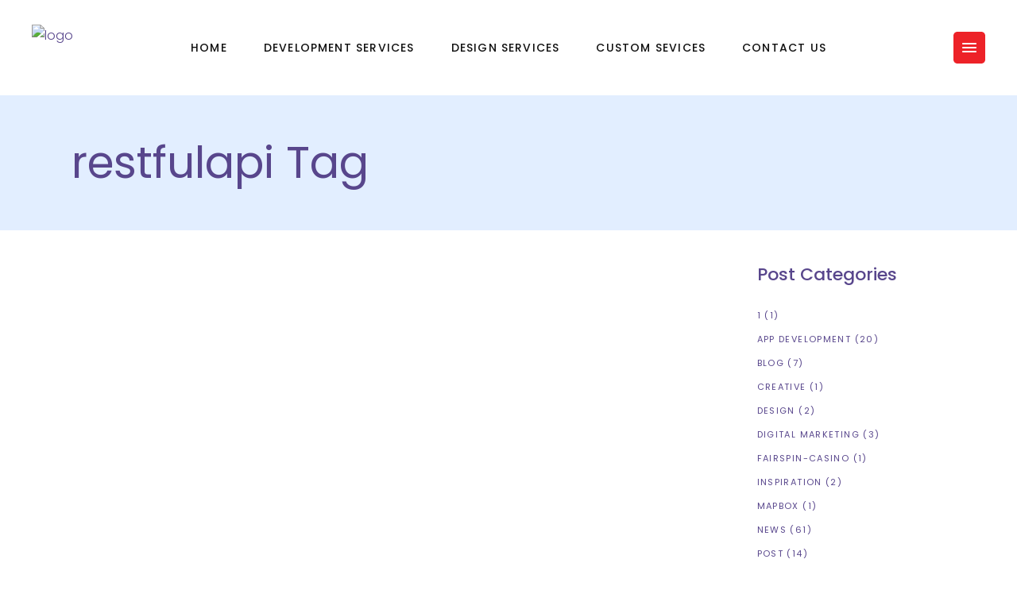

--- FILE ---
content_type: text/html; charset=UTF-8
request_url: https://www.metacubic.com/tag/restfulapi/
body_size: 24925
content:
<!DOCTYPE html>
<html dir="ltr" lang="en-US" prefix="og: https://ogp.me/ns#">
<head>
	
		<meta charset="UTF-8"/>
		<link rel="profile" href="http://gmpg.org/xfn/11"/>
		
				<meta name="viewport" content="width=device-width,initial-scale=1,user-scalable=yes">
		<title>restfulapi - Metacubic</title>

		<!-- All in One SEO 4.9.3 - aioseo.com -->
	<meta name="robots" content="max-image-preview:large" />
	<link rel="canonical" href="https://www.metacubic.com/tag/restfulapi/" />
	<meta name="generator" content="All in One SEO (AIOSEO) 4.9.3" />
		<script type="application/ld+json" class="aioseo-schema">
			{"@context":"https:\/\/schema.org","@graph":[{"@type":"BreadcrumbList","@id":"https:\/\/www.metacubic.com\/tag\/restfulapi\/#breadcrumblist","itemListElement":[{"@type":"ListItem","@id":"https:\/\/www.metacubic.com#listItem","position":1,"name":"Home","item":"https:\/\/www.metacubic.com","nextItem":{"@type":"ListItem","@id":"https:\/\/www.metacubic.com\/tag\/restfulapi\/#listItem","name":"restfulapi"}},{"@type":"ListItem","@id":"https:\/\/www.metacubic.com\/tag\/restfulapi\/#listItem","position":2,"name":"restfulapi","previousItem":{"@type":"ListItem","@id":"https:\/\/www.metacubic.com#listItem","name":"Home"}}]},{"@type":"CollectionPage","@id":"https:\/\/www.metacubic.com\/tag\/restfulapi\/#collectionpage","url":"https:\/\/www.metacubic.com\/tag\/restfulapi\/","name":"restfulapi - Metacubic","inLanguage":"en-US","isPartOf":{"@id":"https:\/\/www.metacubic.com\/#website"},"breadcrumb":{"@id":"https:\/\/www.metacubic.com\/tag\/restfulapi\/#breadcrumblist"}},{"@type":"Organization","@id":"https:\/\/www.metacubic.com\/#organization","name":"Metacubic","description":"Your idea into realistic view","url":"https:\/\/www.metacubic.com\/","telephone":"+923402690148","logo":{"@type":"ImageObject","url":"https:\/\/www.metacubic.com\/wp-content\/uploads\/2022\/09\/metacubic-branding.png","@id":"https:\/\/www.metacubic.com\/tag\/restfulapi\/#organizationLogo","width":168,"height":168,"caption":"Metacubic"},"image":{"@id":"https:\/\/www.metacubic.com\/tag\/restfulapi\/#organizationLogo"},"sameAs":["https:\/\/www.facebook.com\/metacubic\/","https:\/\/twitter.com\/metacubic1","https:\/\/www.linkedin.com\/company\/metacubic"]},{"@type":"WebSite","@id":"https:\/\/www.metacubic.com\/#website","url":"https:\/\/www.metacubic.com\/","name":"Metacubic","description":"Your idea into realistic view","inLanguage":"en-US","publisher":{"@id":"https:\/\/www.metacubic.com\/#organization"}}]}
		</script>
		<!-- All in One SEO -->

<link rel='dns-prefetch' href='//www.googletagmanager.com' />
<link rel='dns-prefetch' href='//fonts.googleapis.com' />
<link rel="alternate" type="application/rss+xml" title="Metacubic &raquo; Feed" href="https://www.metacubic.com/feed/" />
<link rel="alternate" type="application/rss+xml" title="Metacubic &raquo; Comments Feed" href="https://www.metacubic.com/comments/feed/" />
<link rel="alternate" type="application/rss+xml" title="Metacubic &raquo; restfulapi Tag Feed" href="https://www.metacubic.com/tag/restfulapi/feed/" />
<style id='wp-img-auto-sizes-contain-inline-css' type='text/css'>
img:is([sizes=auto i],[sizes^="auto," i]){contain-intrinsic-size:3000px 1500px}
/*# sourceURL=wp-img-auto-sizes-contain-inline-css */
</style>
<style id='wp-emoji-styles-inline-css' type='text/css'>

	img.wp-smiley, img.emoji {
		display: inline !important;
		border: none !important;
		box-shadow: none !important;
		height: 1em !important;
		width: 1em !important;
		margin: 0 0.07em !important;
		vertical-align: -0.1em !important;
		background: none !important;
		padding: 0 !important;
	}
/*# sourceURL=wp-emoji-styles-inline-css */
</style>
<link rel='stylesheet' id='wp-block-library-css' href='https://www.metacubic.com/wp-includes/css/dist/block-library/style.min.css?ver=6.9' type='text/css' media='all' />
<style id='classic-theme-styles-inline-css' type='text/css'>
/*! This file is auto-generated */
.wp-block-button__link{color:#fff;background-color:#32373c;border-radius:9999px;box-shadow:none;text-decoration:none;padding:calc(.667em + 2px) calc(1.333em + 2px);font-size:1.125em}.wp-block-file__button{background:#32373c;color:#fff;text-decoration:none}
/*# sourceURL=/wp-includes/css/classic-themes.min.css */
</style>
<link rel='stylesheet' id='aioseo/css/src/vue/standalone/blocks/table-of-contents/global.scss-css' href='https://www.metacubic.com/wp-content/plugins/all-in-one-seo-pack/dist/Lite/assets/css/table-of-contents/global.e90f6d47.css?ver=4.9.3' type='text/css' media='all' />
<style id='global-styles-inline-css' type='text/css'>
:root{--wp--preset--aspect-ratio--square: 1;--wp--preset--aspect-ratio--4-3: 4/3;--wp--preset--aspect-ratio--3-4: 3/4;--wp--preset--aspect-ratio--3-2: 3/2;--wp--preset--aspect-ratio--2-3: 2/3;--wp--preset--aspect-ratio--16-9: 16/9;--wp--preset--aspect-ratio--9-16: 9/16;--wp--preset--color--black: #000000;--wp--preset--color--cyan-bluish-gray: #abb8c3;--wp--preset--color--white: #ffffff;--wp--preset--color--pale-pink: #f78da7;--wp--preset--color--vivid-red: #cf2e2e;--wp--preset--color--luminous-vivid-orange: #ff6900;--wp--preset--color--luminous-vivid-amber: #fcb900;--wp--preset--color--light-green-cyan: #7bdcb5;--wp--preset--color--vivid-green-cyan: #00d084;--wp--preset--color--pale-cyan-blue: #8ed1fc;--wp--preset--color--vivid-cyan-blue: #0693e3;--wp--preset--color--vivid-purple: #9b51e0;--wp--preset--gradient--vivid-cyan-blue-to-vivid-purple: linear-gradient(135deg,rgb(6,147,227) 0%,rgb(155,81,224) 100%);--wp--preset--gradient--light-green-cyan-to-vivid-green-cyan: linear-gradient(135deg,rgb(122,220,180) 0%,rgb(0,208,130) 100%);--wp--preset--gradient--luminous-vivid-amber-to-luminous-vivid-orange: linear-gradient(135deg,rgb(252,185,0) 0%,rgb(255,105,0) 100%);--wp--preset--gradient--luminous-vivid-orange-to-vivid-red: linear-gradient(135deg,rgb(255,105,0) 0%,rgb(207,46,46) 100%);--wp--preset--gradient--very-light-gray-to-cyan-bluish-gray: linear-gradient(135deg,rgb(238,238,238) 0%,rgb(169,184,195) 100%);--wp--preset--gradient--cool-to-warm-spectrum: linear-gradient(135deg,rgb(74,234,220) 0%,rgb(151,120,209) 20%,rgb(207,42,186) 40%,rgb(238,44,130) 60%,rgb(251,105,98) 80%,rgb(254,248,76) 100%);--wp--preset--gradient--blush-light-purple: linear-gradient(135deg,rgb(255,206,236) 0%,rgb(152,150,240) 100%);--wp--preset--gradient--blush-bordeaux: linear-gradient(135deg,rgb(254,205,165) 0%,rgb(254,45,45) 50%,rgb(107,0,62) 100%);--wp--preset--gradient--luminous-dusk: linear-gradient(135deg,rgb(255,203,112) 0%,rgb(199,81,192) 50%,rgb(65,88,208) 100%);--wp--preset--gradient--pale-ocean: linear-gradient(135deg,rgb(255,245,203) 0%,rgb(182,227,212) 50%,rgb(51,167,181) 100%);--wp--preset--gradient--electric-grass: linear-gradient(135deg,rgb(202,248,128) 0%,rgb(113,206,126) 100%);--wp--preset--gradient--midnight: linear-gradient(135deg,rgb(2,3,129) 0%,rgb(40,116,252) 100%);--wp--preset--font-size--small: 13px;--wp--preset--font-size--medium: 20px;--wp--preset--font-size--large: 36px;--wp--preset--font-size--x-large: 42px;--wp--preset--spacing--20: 0.44rem;--wp--preset--spacing--30: 0.67rem;--wp--preset--spacing--40: 1rem;--wp--preset--spacing--50: 1.5rem;--wp--preset--spacing--60: 2.25rem;--wp--preset--spacing--70: 3.38rem;--wp--preset--spacing--80: 5.06rem;--wp--preset--shadow--natural: 6px 6px 9px rgba(0, 0, 0, 0.2);--wp--preset--shadow--deep: 12px 12px 50px rgba(0, 0, 0, 0.4);--wp--preset--shadow--sharp: 6px 6px 0px rgba(0, 0, 0, 0.2);--wp--preset--shadow--outlined: 6px 6px 0px -3px rgb(255, 255, 255), 6px 6px rgb(0, 0, 0);--wp--preset--shadow--crisp: 6px 6px 0px rgb(0, 0, 0);}:where(.is-layout-flex){gap: 0.5em;}:where(.is-layout-grid){gap: 0.5em;}body .is-layout-flex{display: flex;}.is-layout-flex{flex-wrap: wrap;align-items: center;}.is-layout-flex > :is(*, div){margin: 0;}body .is-layout-grid{display: grid;}.is-layout-grid > :is(*, div){margin: 0;}:where(.wp-block-columns.is-layout-flex){gap: 2em;}:where(.wp-block-columns.is-layout-grid){gap: 2em;}:where(.wp-block-post-template.is-layout-flex){gap: 1.25em;}:where(.wp-block-post-template.is-layout-grid){gap: 1.25em;}.has-black-color{color: var(--wp--preset--color--black) !important;}.has-cyan-bluish-gray-color{color: var(--wp--preset--color--cyan-bluish-gray) !important;}.has-white-color{color: var(--wp--preset--color--white) !important;}.has-pale-pink-color{color: var(--wp--preset--color--pale-pink) !important;}.has-vivid-red-color{color: var(--wp--preset--color--vivid-red) !important;}.has-luminous-vivid-orange-color{color: var(--wp--preset--color--luminous-vivid-orange) !important;}.has-luminous-vivid-amber-color{color: var(--wp--preset--color--luminous-vivid-amber) !important;}.has-light-green-cyan-color{color: var(--wp--preset--color--light-green-cyan) !important;}.has-vivid-green-cyan-color{color: var(--wp--preset--color--vivid-green-cyan) !important;}.has-pale-cyan-blue-color{color: var(--wp--preset--color--pale-cyan-blue) !important;}.has-vivid-cyan-blue-color{color: var(--wp--preset--color--vivid-cyan-blue) !important;}.has-vivid-purple-color{color: var(--wp--preset--color--vivid-purple) !important;}.has-black-background-color{background-color: var(--wp--preset--color--black) !important;}.has-cyan-bluish-gray-background-color{background-color: var(--wp--preset--color--cyan-bluish-gray) !important;}.has-white-background-color{background-color: var(--wp--preset--color--white) !important;}.has-pale-pink-background-color{background-color: var(--wp--preset--color--pale-pink) !important;}.has-vivid-red-background-color{background-color: var(--wp--preset--color--vivid-red) !important;}.has-luminous-vivid-orange-background-color{background-color: var(--wp--preset--color--luminous-vivid-orange) !important;}.has-luminous-vivid-amber-background-color{background-color: var(--wp--preset--color--luminous-vivid-amber) !important;}.has-light-green-cyan-background-color{background-color: var(--wp--preset--color--light-green-cyan) !important;}.has-vivid-green-cyan-background-color{background-color: var(--wp--preset--color--vivid-green-cyan) !important;}.has-pale-cyan-blue-background-color{background-color: var(--wp--preset--color--pale-cyan-blue) !important;}.has-vivid-cyan-blue-background-color{background-color: var(--wp--preset--color--vivid-cyan-blue) !important;}.has-vivid-purple-background-color{background-color: var(--wp--preset--color--vivid-purple) !important;}.has-black-border-color{border-color: var(--wp--preset--color--black) !important;}.has-cyan-bluish-gray-border-color{border-color: var(--wp--preset--color--cyan-bluish-gray) !important;}.has-white-border-color{border-color: var(--wp--preset--color--white) !important;}.has-pale-pink-border-color{border-color: var(--wp--preset--color--pale-pink) !important;}.has-vivid-red-border-color{border-color: var(--wp--preset--color--vivid-red) !important;}.has-luminous-vivid-orange-border-color{border-color: var(--wp--preset--color--luminous-vivid-orange) !important;}.has-luminous-vivid-amber-border-color{border-color: var(--wp--preset--color--luminous-vivid-amber) !important;}.has-light-green-cyan-border-color{border-color: var(--wp--preset--color--light-green-cyan) !important;}.has-vivid-green-cyan-border-color{border-color: var(--wp--preset--color--vivid-green-cyan) !important;}.has-pale-cyan-blue-border-color{border-color: var(--wp--preset--color--pale-cyan-blue) !important;}.has-vivid-cyan-blue-border-color{border-color: var(--wp--preset--color--vivid-cyan-blue) !important;}.has-vivid-purple-border-color{border-color: var(--wp--preset--color--vivid-purple) !important;}.has-vivid-cyan-blue-to-vivid-purple-gradient-background{background: var(--wp--preset--gradient--vivid-cyan-blue-to-vivid-purple) !important;}.has-light-green-cyan-to-vivid-green-cyan-gradient-background{background: var(--wp--preset--gradient--light-green-cyan-to-vivid-green-cyan) !important;}.has-luminous-vivid-amber-to-luminous-vivid-orange-gradient-background{background: var(--wp--preset--gradient--luminous-vivid-amber-to-luminous-vivid-orange) !important;}.has-luminous-vivid-orange-to-vivid-red-gradient-background{background: var(--wp--preset--gradient--luminous-vivid-orange-to-vivid-red) !important;}.has-very-light-gray-to-cyan-bluish-gray-gradient-background{background: var(--wp--preset--gradient--very-light-gray-to-cyan-bluish-gray) !important;}.has-cool-to-warm-spectrum-gradient-background{background: var(--wp--preset--gradient--cool-to-warm-spectrum) !important;}.has-blush-light-purple-gradient-background{background: var(--wp--preset--gradient--blush-light-purple) !important;}.has-blush-bordeaux-gradient-background{background: var(--wp--preset--gradient--blush-bordeaux) !important;}.has-luminous-dusk-gradient-background{background: var(--wp--preset--gradient--luminous-dusk) !important;}.has-pale-ocean-gradient-background{background: var(--wp--preset--gradient--pale-ocean) !important;}.has-electric-grass-gradient-background{background: var(--wp--preset--gradient--electric-grass) !important;}.has-midnight-gradient-background{background: var(--wp--preset--gradient--midnight) !important;}.has-small-font-size{font-size: var(--wp--preset--font-size--small) !important;}.has-medium-font-size{font-size: var(--wp--preset--font-size--medium) !important;}.has-large-font-size{font-size: var(--wp--preset--font-size--large) !important;}.has-x-large-font-size{font-size: var(--wp--preset--font-size--x-large) !important;}
:where(.wp-block-post-template.is-layout-flex){gap: 1.25em;}:where(.wp-block-post-template.is-layout-grid){gap: 1.25em;}
:where(.wp-block-term-template.is-layout-flex){gap: 1.25em;}:where(.wp-block-term-template.is-layout-grid){gap: 1.25em;}
:where(.wp-block-columns.is-layout-flex){gap: 2em;}:where(.wp-block-columns.is-layout-grid){gap: 2em;}
:root :where(.wp-block-pullquote){font-size: 1.5em;line-height: 1.6;}
/*# sourceURL=global-styles-inline-css */
</style>
<link rel='stylesheet' id='contact-form-7-css' href='https://www.metacubic.com/wp-content/plugins/contact-form-7/includes/css/styles.css?ver=6.1.4' type='text/css' media='all' />
<link rel='stylesheet' id='copy-the-code-css' href='https://www.metacubic.com/wp-content/plugins/copy-the-code/assets/css/copy-the-code.css?ver=2.6.4' type='text/css' media='all' />
<link rel='stylesheet' id='qi-addons-for-elementor-grid-style-css' href='https://www.metacubic.com/wp-content/plugins/qi-addons-for-elementor/assets/css/grid.min.css?ver=1.9.5' type='text/css' media='all' />
<link rel='stylesheet' id='qi-addons-for-elementor-helper-parts-style-css' href='https://www.metacubic.com/wp-content/plugins/qi-addons-for-elementor/assets/css/helper-parts.min.css?ver=1.9.5' type='text/css' media='all' />
<link rel='stylesheet' id='qi-addons-for-elementor-style-css' href='https://www.metacubic.com/wp-content/plugins/qi-addons-for-elementor/assets/css/main.min.css?ver=1.9.5' type='text/css' media='all' />
<link rel='stylesheet' id='foton-mikado-default-style-css' href='https://www.metacubic.com/wp-content/themes/foton/style.css?ver=6.9' type='text/css' media='all' />
<link rel='stylesheet' id='foton-mikado-modules-css' href='https://www.metacubic.com/wp-content/themes/foton/assets/css/modules.min.css?ver=6.9' type='text/css' media='all' />
<link rel='stylesheet' id='foton-mikado-dripicons-css' href='https://www.metacubic.com/wp-content/themes/foton/framework/lib/icons-pack/dripicons/dripicons.css?ver=6.9' type='text/css' media='all' />
<link rel='stylesheet' id='foton-mikado-font_elegant-css' href='https://www.metacubic.com/wp-content/themes/foton/framework/lib/icons-pack/elegant-icons/style.min.css?ver=6.9' type='text/css' media='all' />
<link rel='stylesheet' id='foton-mikado-font_awesome-css' href='https://www.metacubic.com/wp-content/themes/foton/framework/lib/icons-pack/font-awesome/css/fontawesome-all.min.css?ver=6.9' type='text/css' media='all' />
<link rel='stylesheet' id='foton-mikado-ion_icons-css' href='https://www.metacubic.com/wp-content/themes/foton/framework/lib/icons-pack/ion-icons/css/ionicons.min.css?ver=6.9' type='text/css' media='all' />
<link rel='stylesheet' id='foton-mikado-linea_icons-css' href='https://www.metacubic.com/wp-content/themes/foton/framework/lib/icons-pack/linea-icons/style.css?ver=6.9' type='text/css' media='all' />
<link rel='stylesheet' id='foton-mikado-linear_icons-css' href='https://www.metacubic.com/wp-content/themes/foton/framework/lib/icons-pack/linear-icons/style.css?ver=6.9' type='text/css' media='all' />
<link rel='stylesheet' id='foton-mikado-simple_line_icons-css' href='https://www.metacubic.com/wp-content/themes/foton/framework/lib/icons-pack/simple-line-icons/simple-line-icons.css?ver=6.9' type='text/css' media='all' />
<link rel='stylesheet' id='mediaelement-css' href='https://www.metacubic.com/wp-includes/js/mediaelement/mediaelementplayer-legacy.min.css?ver=4.2.17' type='text/css' media='all' />
<link rel='stylesheet' id='wp-mediaelement-css' href='https://www.metacubic.com/wp-includes/js/mediaelement/wp-mediaelement.min.css?ver=6.9' type='text/css' media='all' />
<link rel='stylesheet' id='foton-mikado-style-dynamic-css' href='https://www.metacubic.com/wp-content/themes/foton/assets/css/style_dynamic.css?ver=1685445367' type='text/css' media='all' />
<link rel='stylesheet' id='foton-mikado-modules-responsive-css' href='https://www.metacubic.com/wp-content/themes/foton/assets/css/modules-responsive.min.css?ver=6.9' type='text/css' media='all' />
<link rel='stylesheet' id='foton-mikado-style-dynamic-responsive-css' href='https://www.metacubic.com/wp-content/themes/foton/assets/css/style_dynamic_responsive.css?ver=1685445367' type='text/css' media='all' />
<link rel='stylesheet' id='foton-mikado-google-fonts-css' href='https://fonts.googleapis.com/css?family=Poppins%3A300%2C400%2C500%2C700%7CNunito%3A300%2C400%2C500%2C700&#038;subset=latin-ext&#038;ver=1.0.0' type='text/css' media='all' />
<link rel='stylesheet' id='foton-core-dashboard-style-css' href='https://www.metacubic.com/wp-content/plugins/foton-core/core-dashboard/assets/css/core-dashboard.min.css?ver=6.9' type='text/css' media='all' />
<link rel='stylesheet' id='swiper-css' href='https://www.metacubic.com/wp-content/plugins/qi-addons-for-elementor/assets/plugins/swiper/8.4.5/swiper.min.css?ver=8.4.5' type='text/css' media='all' />
<script type="text/javascript" src="https://www.metacubic.com/wp-includes/js/jquery/jquery.min.js?ver=3.7.1" id="jquery-core-js"></script>
<script type="text/javascript" src="https://www.metacubic.com/wp-includes/js/jquery/jquery-migrate.min.js?ver=3.4.1" id="jquery-migrate-js"></script>

<!-- Google Analytics snippet added by Site Kit -->
<script type="text/javascript" src="https://www.googletagmanager.com/gtag/js?id=UA-162928801-2" id="google_gtagjs-js" async></script>
<script type="text/javascript" id="google_gtagjs-js-after">
/* <![CDATA[ */
window.dataLayer = window.dataLayer || [];function gtag(){dataLayer.push(arguments);}
gtag('set', 'linker', {"domains":["www.metacubic.com"]} );
gtag("js", new Date());
gtag("set", "developer_id.dZTNiMT", true);
gtag("config", "UA-162928801-2", {"anonymize_ip":true});
gtag("config", "G-EJHZJWSQ28");
//# sourceURL=google_gtagjs-js-after
/* ]]> */
</script>

<!-- End Google Analytics snippet added by Site Kit -->
<link rel="https://api.w.org/" href="https://www.metacubic.com/wp-json/" /><link rel="alternate" title="JSON" type="application/json" href="https://www.metacubic.com/wp-json/wp/v2/tags/142" /><link rel="EditURI" type="application/rsd+xml" title="RSD" href="https://www.metacubic.com/xmlrpc.php?rsd" />
<meta name="generator" content="WordPress 6.9" />
<meta name="generator" content="Site Kit by Google 1.92.0" /><meta name="generator" content="Elementor 3.34.2; features: additional_custom_breakpoints; settings: css_print_method-external, google_font-enabled, font_display-auto">
			<style>
				.e-con.e-parent:nth-of-type(n+4):not(.e-lazyloaded):not(.e-no-lazyload),
				.e-con.e-parent:nth-of-type(n+4):not(.e-lazyloaded):not(.e-no-lazyload) * {
					background-image: none !important;
				}
				@media screen and (max-height: 1024px) {
					.e-con.e-parent:nth-of-type(n+3):not(.e-lazyloaded):not(.e-no-lazyload),
					.e-con.e-parent:nth-of-type(n+3):not(.e-lazyloaded):not(.e-no-lazyload) * {
						background-image: none !important;
					}
				}
				@media screen and (max-height: 640px) {
					.e-con.e-parent:nth-of-type(n+2):not(.e-lazyloaded):not(.e-no-lazyload),
					.e-con.e-parent:nth-of-type(n+2):not(.e-lazyloaded):not(.e-no-lazyload) * {
						background-image: none !important;
					}
				}
			</style>
			<noscript><style>.lazyload[data-src]{display:none !important;}</style></noscript><style>.lazyload{background-image:none !important;}.lazyload:before{background-image:none !important;}</style><meta name="generator" content="Powered by Slider Revolution 6.5.8 - responsive, Mobile-Friendly Slider Plugin for WordPress with comfortable drag and drop interface." />
<link rel="icon" href="https://www.metacubic.com/wp-content/uploads/2022/12/cropped-Metacubic-Favicon-32x32.png" sizes="32x32" />
<link rel="icon" href="https://www.metacubic.com/wp-content/uploads/2022/12/cropped-Metacubic-Favicon-192x192.png" sizes="192x192" />
<link rel="apple-touch-icon" href="https://www.metacubic.com/wp-content/uploads/2022/12/cropped-Metacubic-Favicon-180x180.png" />
<meta name="msapplication-TileImage" content="https://www.metacubic.com/wp-content/uploads/2022/12/cropped-Metacubic-Favicon-270x270.png" />
<script type="text/javascript">function setREVStartSize(e){
			//window.requestAnimationFrame(function() {				 
				window.RSIW = window.RSIW===undefined ? window.innerWidth : window.RSIW;	
				window.RSIH = window.RSIH===undefined ? window.innerHeight : window.RSIH;	
				try {								
					var pw = document.getElementById(e.c).parentNode.offsetWidth,
						newh;
					pw = pw===0 || isNaN(pw) ? window.RSIW : pw;
					e.tabw = e.tabw===undefined ? 0 : parseInt(e.tabw);
					e.thumbw = e.thumbw===undefined ? 0 : parseInt(e.thumbw);
					e.tabh = e.tabh===undefined ? 0 : parseInt(e.tabh);
					e.thumbh = e.thumbh===undefined ? 0 : parseInt(e.thumbh);
					e.tabhide = e.tabhide===undefined ? 0 : parseInt(e.tabhide);
					e.thumbhide = e.thumbhide===undefined ? 0 : parseInt(e.thumbhide);
					e.mh = e.mh===undefined || e.mh=="" || e.mh==="auto" ? 0 : parseInt(e.mh,0);		
					if(e.layout==="fullscreen" || e.l==="fullscreen") 						
						newh = Math.max(e.mh,window.RSIH);					
					else{					
						e.gw = Array.isArray(e.gw) ? e.gw : [e.gw];
						for (var i in e.rl) if (e.gw[i]===undefined || e.gw[i]===0) e.gw[i] = e.gw[i-1];					
						e.gh = e.el===undefined || e.el==="" || (Array.isArray(e.el) && e.el.length==0)? e.gh : e.el;
						e.gh = Array.isArray(e.gh) ? e.gh : [e.gh];
						for (var i in e.rl) if (e.gh[i]===undefined || e.gh[i]===0) e.gh[i] = e.gh[i-1];
											
						var nl = new Array(e.rl.length),
							ix = 0,						
							sl;					
						e.tabw = e.tabhide>=pw ? 0 : e.tabw;
						e.thumbw = e.thumbhide>=pw ? 0 : e.thumbw;
						e.tabh = e.tabhide>=pw ? 0 : e.tabh;
						e.thumbh = e.thumbhide>=pw ? 0 : e.thumbh;					
						for (var i in e.rl) nl[i] = e.rl[i]<window.RSIW ? 0 : e.rl[i];
						sl = nl[0];									
						for (var i in nl) if (sl>nl[i] && nl[i]>0) { sl = nl[i]; ix=i;}															
						var m = pw>(e.gw[ix]+e.tabw+e.thumbw) ? 1 : (pw-(e.tabw+e.thumbw)) / (e.gw[ix]);					
						newh =  (e.gh[ix] * m) + (e.tabh + e.thumbh);
					}
					var el = document.getElementById(e.c);
					if (el!==null && el) el.style.height = newh+"px";					
					el = document.getElementById(e.c+"_wrapper");
					if (el!==null && el) {
						el.style.height = newh+"px";
						el.style.display = "block";
					}
				} catch(e){
					console.log("Failure at Presize of Slider:" + e)
				}					   
			//});
		  };</script>
		<style type="text/css" id="wp-custom-css">
			.mkdf-top-bar{display:none}
.mkdf-post-text-main a{text-decoration: underline;font-weight:500;}
.menu-item .mkdf-blog-list-holder .mkdf-bli-inner{display:flex}
.mkdf-drop-down .wide.right_position .second .mkdf-blog-list-holder ul li{
	width: 100% !important
}
.mkdf-blog-list-holder .mkdf-post-image{margin:0 !important}
.menu-item-object-custom .second ul{
	width:100% !important
}
.mkdf-drop-down .wide .second > .inner > ul > li{width:21.33%}
.mkdf-drop-down .wide .second .inner>ul>li:first-child{width:33.33%}
.mkdf-drop-down .wide .second .inner>ul>li:first-child .entry-title{word-break:break-all;line-break:break-word;white-space:break-spaces;margin-left:10px;}
.awards-recognition {margin:0 auto}
.awards-recognition div{display:flex}
.brodens-horizon h2{font-size:30px !important}
.mkdf-normal-logo{width: 55px !important;height: 60px !important;padding: 0px 0;}
.schedule_intro .elementor-widget-container{text-align:center}
@media only screen and (max-width: 499px) {
  #mp_form_slide_in1{
   width:75% !important;
    min-width:75% !important;
  }
}
#menu-full-screen-menu .item_text{
	color:#111;
	
}
#menu-full-screen-menu .item_text:hover{
	color:#ed2228;
}
.st0{
	
	color:#ed2228;
}
#text-6 h5.mkdf-widget-title{
	color:#ed2228;
	
}
#text-7 h5.mkdf-widget-title{
	color:#ed2228;
}
span.mkdf-icon-element:hover{
	color:#ed2228;
	
}
span.mkdf-icon-text:hover{
	color:#ed2228;
}
.mkdf-is-title a:hover{
color:black;
}
h2.mkdf-st-title{
	color:#ed2228;
	
}

.qodef-e-read-more span.qodef-m-text{
		background:#ed2228;
	color:#fff;
}
.qodef-e-read-more span.qodef-m-text:hover{
	background:#111;		
}
.elementor-widget-container h4{
	color:#ed2228;
}
.qodef-e-text a.qodef-e-title-link{
	color:#ed2228;
}
.qodef-e-text a.qodef-e-title-link:hover{
	color:#111;
}
.mkdf-st-inner h3.mkdf-st-title {
	color:#ed2228;
}
.mkdf-post-text-main h2.entry-title{
	color:#ed2228;
}
.mkdf-post-text-main h2.entry-title a:hover{
	color:#111;
}
.textwidget{
	line-height:20px
}
.mkdf-icon-text{
	line-height:18px;
}		</style>
		</head>
<body class="archive tag tag-restfulapi tag-142 wp-theme-foton foton-core-2.0.2 qodef-qi--no-touch qi-addons-for-elementor-1.9.5 foton-ver-2.3 mkdf-smooth-page-transitions mkdf-smooth-page-transitions-fadeout mkdf-grid-1300 mkdf-empty-google-api mkdf-wide-dropdown-menu-content-in-grid mkdf-sticky-header-on-scroll-down-up mkdf-dropdown-default mkdf-header-standard mkdf-menu-area-shadow-disable mkdf-menu-area-in-grid-shadow-disable mkdf-menu-area-border-disable mkdf-menu-area-in-grid-border-disable mkdf-logo-area-border-disable mkdf-logo-area-in-grid-border-disable mkdf-header-vertical-shadow-disable mkdf-header-vertical-border-disable mkdf-side-menu-slide-from-right mkdf-default-mobile-header mkdf-sticky-up-mobile-header mkdf-search-covers-header elementor-default elementor-kit-9" itemscope itemtype="http://schema.org/WebPage">
	<section class="mkdf-side-menu">
	<a class="mkdf-close-side-menu mkdf-close-side-menu-svg-path" href="#">
		<svg xmlns="http://www.w3.org/2000/svg" xmlns:xlink="http://www.w3.org/1999/xlink" width="40" height="40" x="0px" y="0px"
	 viewBox="0 0 40 40" style="enable-background:new 0 0 40 40;" xml:space="preserve">
<style type="text/css">
	.st0{fill:#7AA0FF;}
</style>
<g>
	<path class="st0" d="M35,0H5C2.2,0,0,2.2,0,5v30c0,2.8,2.2,5,5,5h30c2.8,0,5-2.2,5-5V5C40,2.2,37.8,0,35,0z M27.1,25.7l-1.4,1.4
		L20,21.4l-5.7,5.7l-1.4-1.4l5.7-5.7l-5.7-5.7l1.4-1.4l5.7,5.7l5.7-5.7l1.4,1.4L21.4,20L27.1,25.7z"/>
</g>
</svg>	</a>
	<div id="text-6" class="widget mkdf-sidearea widget_text"><div class="mkdf-widget-title-holder"><h5 class="mkdf-widget-title">About Metacubic</h5></div>			<div class="textwidget"><p>Metacubic is a leading mobile app and enterprise software development company! – expert in development, customization, and integration of complex enterprise-level solutions, business intelligence analytics, advanced web and mobile solutions since 2016. Metacubic offers winning app strategies, stunning app designs, powerful agile app development and stand-out launch marketing. One of the pioneers in mobile app development services, we have worked for clients that include individuals, startups, and organizations.</p>
</div>
		</div><div id="text-7" class="widget mkdf-sidearea widget_text"><div class="mkdf-widget-title-holder"><h5 class="mkdf-widget-title">Contact Info</h5></div>			<div class="textwidget"><div style="margin-top: -31px;"></div>
</div>
		</div><div class="widget mkdf-separator-widget"><div class="mkdf-separator-holder clearfix  mkdf-separator-center ">
	<div class="mkdf-separator" ></div>
</div>
</div><div class="widget mkdf-separator-widget"><div class="mkdf-separator-holder clearfix  mkdf-separator-center mkdf-separator-normal">
	<div class="mkdf-separator" style="border-style: solid;border-bottom-width: 0px;margin-top: 0px;margin-bottom: 0px"></div>
</div>
</div>
            <a class="mkdf-icon-widget-holder mkdf-icon-has-hover" data-hover-color="#000000" href="tel:+13025202460" target="_self" >
                <span class="mkdf-icon-element icon_phone" style="color: #ed2228"></span>                <span class="mkdf-icon-text " style="font-size: 16px;color: #000000">+1(302)520-2460</span>            </a>
            
            <a class="mkdf-icon-widget-holder mkdf-icon-has-hover" data-hover-color="#000000" href="mailto:info@metacubic.com" target="_blank" >
                <span class="mkdf-icon-element icon_mail_alt" style="color: #ed2228;font-size: 16px"></span>                <span class="mkdf-icon-text " style="color: #000000">info@metacubic.com</span>            </a>
            
            <a class="mkdf-icon-widget-holder mkdf-icon-has-hover" data-hover-color="#000000" href="#" target="_self" style="margin: 0">
                <span class="mkdf-icon-element icon_pushpin_alt" style="color: #ed2228;font-size: 16px"></span>                <span class="mkdf-icon-text " style="font-size: 16px;color: #000000">Suite B #305 2803 Philadelphia Pike Claymont, DE 19703 United States</span>            </a>
            <div class="widget mkdf-separator-widget"><div class="mkdf-separator-holder clearfix  mkdf-separator-center mkdf-separator-normal">
	<div class="mkdf-separator" style="border-style: solid;border-bottom-width: 10px;margin-top: 0px;margin-bottom: 0px"></div>
</div>
</div><div class="widget mkdf-social-icons-group-widget mkdf-light-skin mkdf-circle-icons text-align-left">                                    <a class="mkdf-social-icon-widget-holder mkdf-icon-has-hover" data-hover-color="#111111" style="color: #ed2228;;font-size: 19px;margin: 0 14px 0 0;"                       href="https://twitter.com/metacubic1" target="_blank">
                        <span class="mkdf-social-icon-widget fab fa-twitter"></span>                    </a>
                                                    <a class="mkdf-social-icon-widget-holder mkdf-icon-has-hover" data-hover-color="#111111" style="color: #ed2228;;font-size: 19px;margin: 0 14px 0 0;"                       href="https://www.facebook.com/metacubic/" target="_blank">
                        <span class="mkdf-social-icon-widget fab fa-facebook-f"></span>                    </a>
                                                                                </div></section>
    <div class="mkdf-wrapper">
        <div class="mkdf-wrapper-inner">
            
<header class="mkdf-page-header">
		
				
	<div class="mkdf-menu-area mkdf-menu-center">
				
						
			<div class="mkdf-vertical-align-containers">
				<div class="mkdf-position-left"><!--
				 --><div class="mkdf-position-left-inner">
						
	
	<div class="mkdf-logo-wrapper">
		<a itemprop="url" href="https://www.metacubic.com/" style="height: 59px;">
			<img itemprop="image" class="mkdf-normal-logo lazyload" src="[data-uri]" width="100" height="118"  alt="logo" data-src="https://www.metacubic.com/wp-content/uploads/2022/12/Metacubic-Digital-Agency.jpg" decoding="async" /><noscript><img itemprop="image" class="mkdf-normal-logo" src="https://www.metacubic.com/wp-content/uploads/2022/12/Metacubic-Digital-Agency.jpg" width="100" height="118"  alt="logo" data-eio="l" /></noscript>
								</a>
	</div>

											</div>
				</div>
									<div class="mkdf-position-center"><!--
					 --><div class="mkdf-position-center-inner">
								
	<nav class="mkdf-main-menu mkdf-drop-down mkdf-default-nav">
		<ul id="menu-full-screen-menu" class="clearfix"><li id="nav-menu-item-14167" class="menu-item menu-item-type-post_type menu-item-object-page menu-item-home  narrow"><a href="https://www.metacubic.com/" class=""><span class="item_outer"><span class="item_text">HOME</span></span></a></li>
<li id="nav-menu-item-13531" class="menu-item menu-item-type-custom menu-item-object-custom menu-item-has-children  has_sub narrow"><a href="#" class=""><span class="item_outer"><span class="item_text">Development Services</span><i class="mkdf-menu-arrow fa fa-angle-down"></i></span></a>
<div class="second"><div class="inner"><ul>
	<li id="nav-menu-item-14542" class="menu-item menu-item-type-post_type menu-item-object-page "><a href="https://www.metacubic.com/web-design-development/" class=""><span class="item_outer"><span class="item_text">Web Design &#038; Development</span></span></a></li>
	<li id="nav-menu-item-14551" class="menu-item menu-item-type-post_type menu-item-object-page "><a href="https://www.metacubic.com/app-development/" class=""><span class="item_outer"><span class="item_text">App Development</span></span></a></li>
	<li id="nav-menu-item-14554" class="menu-item menu-item-type-post_type menu-item-object-page "><a href="https://www.metacubic.com/ecommerce-store/" class=""><span class="item_outer"><span class="item_text">Ecommerce Store</span></span></a></li>
</ul></div></div>
</li>
<li id="nav-menu-item-13606" class="menu-item menu-item-type-custom menu-item-object-custom menu-item-has-children  has_sub narrow"><a href="#" class=""><span class="item_outer"><span class="item_text">Design Services</span><i class="mkdf-menu-arrow fa fa-angle-down"></i></span></a>
<div class="second"><div class="inner"><ul>
	<li id="nav-menu-item-14584" class="menu-item menu-item-type-post_type menu-item-object-page "><a href="https://www.metacubic.com/graphic-designs/" class=""><span class="item_outer"><span class="item_text">Graphic Designs</span></span></a></li>
	<li id="nav-menu-item-14580" class="menu-item menu-item-type-post_type menu-item-object-page "><a href="https://www.metacubic.com/branding/" class=""><span class="item_outer"><span class="item_text">Branding</span></span></a></li>
</ul></div></div>
</li>
<li id="nav-menu-item-13600" class="menu-item menu-item-type-custom menu-item-object-custom menu-item-has-children  has_sub narrow"><a href="#" class=""><span class="item_outer"><span class="item_text">Custom Sevices</span><i class="mkdf-menu-arrow fa fa-angle-down"></i></span></a>
<div class="second"><div class="inner"><ul>
	<li id="nav-menu-item-14569" class="menu-item menu-item-type-post_type menu-item-object-page "><a href="https://www.metacubic.com/api-development/" class=""><span class="item_outer"><span class="item_text">API Development</span></span></a></li>
	<li id="nav-menu-item-14568" class="menu-item menu-item-type-post_type menu-item-object-page "><a href="https://www.metacubic.com/devops/" class=""><span class="item_outer"><span class="item_text">DevOps</span></span></a></li>
	<li id="nav-menu-item-14567" class="menu-item menu-item-type-post_type menu-item-object-page "><a href="https://www.metacubic.com/system-integration/" class=""><span class="item_outer"><span class="item_text">System Integration</span></span></a></li>
	<li id="nav-menu-item-14565" class="menu-item menu-item-type-post_type menu-item-object-page "><a href="https://www.metacubic.com/cloud-hosting/" class=""><span class="item_outer"><span class="item_text">Cloud &#038; Hosting</span></span></a></li>
</ul></div></div>
</li>
<li id="nav-menu-item-13636" class="menu-item menu-item-type-custom menu-item-object-custom  narrow"><a href="https://calendly.com/metacubic/consultation" class=""><span class="item_outer"><span class="item_text">Contact Us</span></span></a></li>
</ul>	</nav>

						</div>
					</div>
								<div class="mkdf-position-right"><!--
				 --><div class="mkdf-position-right-inner">
												
            <a class="mkdf-side-menu-button-opener mkdf-icon-has-hover mkdf-side-menu-button-opener-svg-path" data-hover-color="#111111" href="javascript:void(0)" style="color: #ed2228;">
                                <span class="mkdf-side-menu-icon">
				<svg xmlns="http://www.w3.org/2000/svg" xmlns:xlink="http://www.w3.org/1999/xlink" width="40" height="40" x="0px" y="0px"
  viewBox="0 0 40 40" style="enable-background:new 0 0 40 40;" xml:space="preserve">
<style type="text/css">

 .open-box{fill:#58468c;}
.mkdf-light-header:not(.mkdf-sticky-header-appear) .open-box{fill:#5580FF  !important;}

 .open-lines{fill:#FFFFFF !important;}
.mkdf-light-header .open-lines{fill:#fff !important;}

.mkdf-light-header .mkdf-page-header>div:not(.mkdf-sticky-header):not(.fixed) .mkdf-side-menu-button-opener:hover  .open-box{fill:#FF8A73 !important;}

</style>
<g>
 <path class="open-box" d="M35,40H5c-2.8,0-5-2.2-5-5V5c0-2.8,2.2-5,5-5h30c2.8,0,5,2.2,5,5v30C40,37.8,37.8,40,35,40z"/>
</g>
<path class="open-lines" d="M28,21H12c-0.6,0-1-0.4-1-1v0c0-0.6,0.4-1,1-1h16c0.6,0,1,0.4,1,1v0C29,20.6,28.6,21,28,21z"/>
<path class="open-lines" d="M28,16H12c-0.6,0-1-0.4-1-1v0c0-0.6,0.4-1,1-1h16c0.6,0,1,0.4,1,1v0C29,15.6,28.6,16,28,16z"/>
<path class="open-lines" d="M28,26H12c-0.6,0-1-0.4-1-1v0c0-0.6,0.4-1,1-1h16c0.6,0,1,0.4,1,1v0C29,25.6,28.6,26,28,26z"/>
</svg>            </span>
            </a>
        					</div>
				</div>
			</div>
			
			</div>
			
		
	
<div class="mkdf-sticky-header">
        <div class="mkdf-sticky-holder mkdf-menu-center">
                    <div class="mkdf-vertical-align-containers">
                <div class="mkdf-position-left"><!--
                 --><div class="mkdf-position-left-inner">
                        
	
	<div class="mkdf-logo-wrapper">
		<a itemprop="url" href="https://www.metacubic.com/" style="height: 59px;">
			<img itemprop="image" class="mkdf-normal-logo lazyload" src="[data-uri]" width="100" height="118"  alt="logo" data-src="https://www.metacubic.com/wp-content/uploads/2022/12/Metacubic-Digital-Agency.jpg" decoding="async" /><noscript><img itemprop="image" class="mkdf-normal-logo" src="https://www.metacubic.com/wp-content/uploads/2022/12/Metacubic-Digital-Agency.jpg" width="100" height="118"  alt="logo" data-eio="l" /></noscript>
								</a>
	</div>

                                            </div>
                </div>
                                    <div class="mkdf-position-center"><!--
                     --><div class="mkdf-position-center-inner">
                            
<nav class="mkdf-main-menu mkdf-drop-down mkdf-sticky-nav">
    <ul id="menu-full-screen-menu-1" class="clearfix"><li id="sticky-nav-menu-item-14167" class="menu-item menu-item-type-post_type menu-item-object-page menu-item-home  narrow"><a href="https://www.metacubic.com/" class=""><span class="item_outer"><span class="item_text">HOME</span><span class="plus"></span></span></a></li>
<li id="sticky-nav-menu-item-13531" class="menu-item menu-item-type-custom menu-item-object-custom menu-item-has-children  has_sub narrow"><a href="#" class=""><span class="item_outer"><span class="item_text">Development Services</span><span class="plus"></span><i class="mkdf-menu-arrow fa fa-angle-down"></i></span></a>
<div class="second"><div class="inner"><ul>
	<li id="sticky-nav-menu-item-14542" class="menu-item menu-item-type-post_type menu-item-object-page "><a href="https://www.metacubic.com/web-design-development/" class=""><span class="item_outer"><span class="item_text">Web Design &#038; Development</span><span class="plus"></span></span></a></li>
	<li id="sticky-nav-menu-item-14551" class="menu-item menu-item-type-post_type menu-item-object-page "><a href="https://www.metacubic.com/app-development/" class=""><span class="item_outer"><span class="item_text">App Development</span><span class="plus"></span></span></a></li>
	<li id="sticky-nav-menu-item-14554" class="menu-item menu-item-type-post_type menu-item-object-page "><a href="https://www.metacubic.com/ecommerce-store/" class=""><span class="item_outer"><span class="item_text">Ecommerce Store</span><span class="plus"></span></span></a></li>
</ul></div></div>
</li>
<li id="sticky-nav-menu-item-13606" class="menu-item menu-item-type-custom menu-item-object-custom menu-item-has-children  has_sub narrow"><a href="#" class=""><span class="item_outer"><span class="item_text">Design Services</span><span class="plus"></span><i class="mkdf-menu-arrow fa fa-angle-down"></i></span></a>
<div class="second"><div class="inner"><ul>
	<li id="sticky-nav-menu-item-14584" class="menu-item menu-item-type-post_type menu-item-object-page "><a href="https://www.metacubic.com/graphic-designs/" class=""><span class="item_outer"><span class="item_text">Graphic Designs</span><span class="plus"></span></span></a></li>
	<li id="sticky-nav-menu-item-14580" class="menu-item menu-item-type-post_type menu-item-object-page "><a href="https://www.metacubic.com/branding/" class=""><span class="item_outer"><span class="item_text">Branding</span><span class="plus"></span></span></a></li>
</ul></div></div>
</li>
<li id="sticky-nav-menu-item-13600" class="menu-item menu-item-type-custom menu-item-object-custom menu-item-has-children  has_sub narrow"><a href="#" class=""><span class="item_outer"><span class="item_text">Custom Sevices</span><span class="plus"></span><i class="mkdf-menu-arrow fa fa-angle-down"></i></span></a>
<div class="second"><div class="inner"><ul>
	<li id="sticky-nav-menu-item-14569" class="menu-item menu-item-type-post_type menu-item-object-page "><a href="https://www.metacubic.com/api-development/" class=""><span class="item_outer"><span class="item_text">API Development</span><span class="plus"></span></span></a></li>
	<li id="sticky-nav-menu-item-14568" class="menu-item menu-item-type-post_type menu-item-object-page "><a href="https://www.metacubic.com/devops/" class=""><span class="item_outer"><span class="item_text">DevOps</span><span class="plus"></span></span></a></li>
	<li id="sticky-nav-menu-item-14567" class="menu-item menu-item-type-post_type menu-item-object-page "><a href="https://www.metacubic.com/system-integration/" class=""><span class="item_outer"><span class="item_text">System Integration</span><span class="plus"></span></span></a></li>
	<li id="sticky-nav-menu-item-14565" class="menu-item menu-item-type-post_type menu-item-object-page "><a href="https://www.metacubic.com/cloud-hosting/" class=""><span class="item_outer"><span class="item_text">Cloud &#038; Hosting</span><span class="plus"></span></span></a></li>
</ul></div></div>
</li>
<li id="sticky-nav-menu-item-13636" class="menu-item menu-item-type-custom menu-item-object-custom  narrow"><a href="https://calendly.com/metacubic/consultation" class=""><span class="item_outer"><span class="item_text">Contact Us</span><span class="plus"></span></span></a></li>
</ul></nav>

                        </div>
                    </div>
                                <div class="mkdf-position-right"><!--
                 --><div class="mkdf-position-right-inner">
                                                
            <a   class="mkdf-search-opener mkdf-icon-has-hover mkdf-search-opener-svg-path" href="javascript:void(0)">
            <span class="mkdf-search-opener-wrapper">
	            <svg xmlns="http://www.w3.org/2000/svg" width="22" height="22" viewBox="0 0 22 21">
<defs>
    <style>
      .search-1 {
        fill: #58468c;
        fill-rule: evenodd;
      }
    </style>
  </defs>
  <path class="search-1" d="M21.5,19.3h0l-4.669-4.667a9.007,9.007,0,1,0-1.389,1.388l4.67,4.669a0.991,0.991,0,0,0,.694.29,0.985,0.985,0,0,0,.98-0.984A0.978,0.978,0,0,0,21.5,19.3ZM16.838,9A7.033,7.033,0,1,1,9.8,1.967,7.043,7.043,0,0,1,16.838,9Z"/>
</svg>
                            </span>
            </a>
        
            <a class="mkdf-side-menu-button-opener mkdf-icon-has-hover mkdf-side-menu-button-opener-svg-path"  href="javascript:void(0)" >
                                <span class="mkdf-side-menu-icon">
				<svg xmlns="http://www.w3.org/2000/svg" xmlns:xlink="http://www.w3.org/1999/xlink" width="40" height="40" x="0px" y="0px"
  viewBox="0 0 40 40" style="enable-background:new 0 0 40 40;" xml:space="preserve">
<style type="text/css">

 .open-box{fill:#58468c;}
.mkdf-light-header:not(.mkdf-sticky-header-appear) .open-box{fill:#5580FF  !important;}

 .open-lines{fill:#FFFFFF !important;}
.mkdf-light-header .open-lines{fill:#fff !important;}

.mkdf-light-header .mkdf-page-header>div:not(.mkdf-sticky-header):not(.fixed) .mkdf-side-menu-button-opener:hover  .open-box{fill:#FF8A73 !important;}

</style>
<g>
 <path class="open-box" d="M35,40H5c-2.8,0-5-2.2-5-5V5c0-2.8,2.2-5,5-5h30c2.8,0,5,2.2,5,5v30C40,37.8,37.8,40,35,40z"/>
</g>
<path class="open-lines" d="M28,21H12c-0.6,0-1-0.4-1-1v0c0-0.6,0.4-1,1-1h16c0.6,0,1,0.4,1,1v0C29,20.6,28.6,21,28,21z"/>
<path class="open-lines" d="M28,16H12c-0.6,0-1-0.4-1-1v0c0-0.6,0.4-1,1-1h16c0.6,0,1,0.4,1,1v0C29,15.6,28.6,16,28,16z"/>
<path class="open-lines" d="M28,26H12c-0.6,0-1-0.4-1-1v0c0-0.6,0.4-1,1-1h16c0.6,0,1,0.4,1,1v0C29,25.6,28.6,26,28,26z"/>
</svg>            </span>
            </a>
                            </div>
                </div>
            </div>
                </div>
	</div>

	
	<form action="https://www.metacubic.com/" class="mkdf-search-cover" method="get">
				<div class="mkdf-form-holder-outer">
				<div class="mkdf-form-holder">
					<div class="mkdf-form-holder-inner">
						<span aria-hidden="true" class="mkdf-icon-font-elegant icon_search" style="float:left; font-size: 20px;"></span>
						<input type="text" placeholder="Type your search..." name="s" class="mkdf_search_field" autocomplete="off" />
						<a class="mkdf-search-close mkdf-search-close-svg-path" href="#">
							<svg xmlns="http://www.w3.org/2000/svg" xmlns:xlink="http://www.w3.org/1999/xlink" width="40" height="40" x="0px" y="0px"
	 viewBox="0 0 40 40" style="enable-background:new 0 0 40 40;" xml:space="preserve">
<style type="text/css">
	.st0{fill:#7AA0FF;}
</style>
<g>
	<path class="st0" d="M35,0H5C2.2,0,0,2.2,0,5v30c0,2.8,2.2,5,5,5h30c2.8,0,5-2.2,5-5V5C40,2.2,37.8,0,35,0z M27.1,25.7l-1.4,1.4
		L20,21.4l-5.7,5.7l-1.4-1.4l5.7-5.7l-5.7-5.7l1.4-1.4l5.7,5.7l5.7-5.7l1.4,1.4L21.4,20L27.1,25.7z"/>
</g>
</svg>
						</a>
					</div>
				</div>
			</div>
	</form></header>


<header class="mkdf-mobile-header">
		
	<div class="mkdf-mobile-header-inner">
		<div class="mkdf-mobile-header-holder">
			<div class="mkdf-grid">
				<div class="mkdf-vertical-align-containers">
					<div class="mkdf-vertical-align-containers">
													<div class="mkdf-mobile-menu-opener mkdf-mobile-menu-opener-icon-pack">
								<a href="javascript:void(0)">
									<span class="mkdf-mobile-menu-icon">
										<i class="mkdf-icon-font-awesome fa fa-bars "></i>									</span>
																	</a>
							</div>
												<div class="mkdf-position-center"><!--
						 --><div class="mkdf-position-center-inner">
								

<div class="mkdf-mobile-logo-wrapper">
    <a itemprop="url" href="https://www.metacubic.com/" style="height: 59px">
        <img itemprop="image" src="[data-uri]" width="100" height="118"  alt="Mobile Logo" data-src="https://www.metacubic.com/wp-content/uploads/2022/12/Metacubic-Digital-Agency-e1673957214797.jpg" decoding="async" class="lazyload" /><noscript><img itemprop="image" src="https://www.metacubic.com/wp-content/uploads/2022/12/Metacubic-Digital-Agency-e1673957214797.jpg" width="100" height="118"  alt="Mobile Logo" data-eio="l" /></noscript>
    </a>
</div>

							</div>
						</div>
						<div class="mkdf-position-right"><!--
						 --><div class="mkdf-position-right-inner">
															</div>
						</div>
					</div>
				</div>
			</div>
		</div>
		<nav class="mkdf-mobile-nav" role="navigation" aria-label="Mobile Menu">
    <div class="mkdf-grid">
        <ul id="menu-full-screen-menu-2" class=""><li id="mobile-menu-item-14167" class="menu-item menu-item-type-post_type menu-item-object-page menu-item-home "><a href="https://www.metacubic.com/" class=""><span>HOME</span></a></li>
<li id="mobile-menu-item-13531" class="menu-item menu-item-type-custom menu-item-object-custom menu-item-has-children  has_sub"><a href="#" class=" mkdf-mobile-no-link"><span>Development Services</span></a><span class="mobile_arrow"><i class="mkdf-sub-arrow arrow_carrot-right"></i><i class="arrow_carrot-down"></i></span>
<ul class="sub_menu">
	<li id="mobile-menu-item-14542" class="menu-item menu-item-type-post_type menu-item-object-page "><a href="https://www.metacubic.com/web-design-development/" class=""><span>Web Design &#038; Development</span></a></li>
	<li id="mobile-menu-item-14551" class="menu-item menu-item-type-post_type menu-item-object-page "><a href="https://www.metacubic.com/app-development/" class=""><span>App Development</span></a></li>
	<li id="mobile-menu-item-14554" class="menu-item menu-item-type-post_type menu-item-object-page "><a href="https://www.metacubic.com/ecommerce-store/" class=""><span>Ecommerce Store</span></a></li>
</ul>
</li>
<li id="mobile-menu-item-13606" class="menu-item menu-item-type-custom menu-item-object-custom menu-item-has-children  has_sub"><a href="#" class=" mkdf-mobile-no-link"><span>Design Services</span></a><span class="mobile_arrow"><i class="mkdf-sub-arrow arrow_carrot-right"></i><i class="arrow_carrot-down"></i></span>
<ul class="sub_menu">
	<li id="mobile-menu-item-14584" class="menu-item menu-item-type-post_type menu-item-object-page "><a href="https://www.metacubic.com/graphic-designs/" class=""><span>Graphic Designs</span></a></li>
	<li id="mobile-menu-item-14580" class="menu-item menu-item-type-post_type menu-item-object-page "><a href="https://www.metacubic.com/branding/" class=""><span>Branding</span></a></li>
</ul>
</li>
<li id="mobile-menu-item-13600" class="menu-item menu-item-type-custom menu-item-object-custom menu-item-has-children  has_sub"><a href="#" class=" mkdf-mobile-no-link"><span>Custom Sevices</span></a><span class="mobile_arrow"><i class="mkdf-sub-arrow arrow_carrot-right"></i><i class="arrow_carrot-down"></i></span>
<ul class="sub_menu">
	<li id="mobile-menu-item-14569" class="menu-item menu-item-type-post_type menu-item-object-page "><a href="https://www.metacubic.com/api-development/" class=""><span>API Development</span></a></li>
	<li id="mobile-menu-item-14568" class="menu-item menu-item-type-post_type menu-item-object-page "><a href="https://www.metacubic.com/devops/" class=""><span>DevOps</span></a></li>
	<li id="mobile-menu-item-14567" class="menu-item menu-item-type-post_type menu-item-object-page "><a href="https://www.metacubic.com/system-integration/" class=""><span>System Integration</span></a></li>
	<li id="mobile-menu-item-14565" class="menu-item menu-item-type-post_type menu-item-object-page "><a href="https://www.metacubic.com/cloud-hosting/" class=""><span>Cloud &#038; Hosting</span></a></li>
</ul>
</li>
<li id="mobile-menu-item-13636" class="menu-item menu-item-type-custom menu-item-object-custom "><a href="https://calendly.com/metacubic/consultation" class=""><span>Contact Us</span></a></li>
</ul>    </div>
</nav>
	</div>
	
	<form action="https://www.metacubic.com/" class="mkdf-search-cover" method="get">
				<div class="mkdf-form-holder-outer">
				<div class="mkdf-form-holder">
					<div class="mkdf-form-holder-inner">
						<span aria-hidden="true" class="mkdf-icon-font-elegant icon_search" style="float:left; font-size: 20px;"></span>
						<input type="text" placeholder="Type your search..." name="s" class="mkdf_search_field" autocomplete="off" />
						<a class="mkdf-search-close mkdf-search-close-svg-path" href="#">
							<svg xmlns="http://www.w3.org/2000/svg" xmlns:xlink="http://www.w3.org/1999/xlink" width="40" height="40" x="0px" y="0px"
	 viewBox="0 0 40 40" style="enable-background:new 0 0 40 40;" xml:space="preserve">
<style type="text/css">
	.st0{fill:#7AA0FF;}
</style>
<g>
	<path class="st0" d="M35,0H5C2.2,0,0,2.2,0,5v30c0,2.8,2.2,5,5,5h30c2.8,0,5-2.2,5-5V5C40,2.2,37.8,0,35,0z M27.1,25.7l-1.4,1.4
		L20,21.4l-5.7,5.7l-1.4-1.4l5.7-5.7l-5.7-5.7l1.4-1.4l5.7,5.7l5.7-5.7l1.4,1.4L21.4,20L27.1,25.7z"/>
</g>
</svg>
						</a>
					</div>
				</div>
			</div>
	</form></header>

			<a id='mkdf-back-to-top' href='#'>
				<span class="mkdf-btt-wrapper">
					<svg class="mkdf-btt-svg-top" x="0px" y="0px" viewBox="0 0 40 40" style="enable-background:new 0 0 40 40;" xml:space="preserve">
						<g class="mkdf-arrow">
							<path d="M20,30L20,30c-0.6,0-1-0.4-1-1V13c0-0.6,0.4-1,1-1h0c0.6,0,1,0.4,1,1v16C21,29.6,20.6,30,20,30z"/>
							<path d="M26.4,16.4l-5.7-5.7c-0.4-0.4-1-0.4-1.4,0l-5.7,5.7c-0.4,0.4-0.4,1,0,1.4c0.4,0.4,1,0.4,1.4,0l4.9-4.9l4.9,4.9   c0.4,0.4,1,0.4,1.4,0C26.8,17.4,26.8,16.8,26.4,16.4z"/>
						</g>
					</svg>
				</span>
			</a>
			        
            <div class="mkdf-content" >
                <div class="mkdf-content-inner">
<div class="mkdf-title-holder mkdf-standard-type mkdf-title-va-window-top" style="height: 170px;background-color: #e2eeff" data-height="170">
		<div class="mkdf-title-wrapper" >
		<div class="mkdf-title-inner">
			<div class="mkdf-grid">
									<h2 class="mkdf-page-title entry-title" >restfulapi Tag</h2>
											</div>
	    </div>
	</div>
</div>


<div class="mkdf-container">
		
	<div class="mkdf-container-inner clearfix">
		<div class="mkdf-grid-row mkdf-grid-large-gutter">
	<div class="mkdf-page-content-holder mkdf-grid-col-9">
		<div class="mkdf-blog-holder mkdf-blog-masonry mkdf-blog-pagination-standard mkdf-grid-list mkdf-grid-masonry-list mkdf-three-columns mkdf-normal-space mkdf-blog-masonry-in-grid" data-blog-type= masonry data-next-page= 2 data-max-num-pages= 1 data-post-number= 10 data-excerpt-length= 40 data-archive-tag= 142 >
	<div class="mkdf-blog-holder-inner mkdf-outer-space mkdf-masonry-list-wrapper">
		<div class="mkdf-masonry-grid-sizer"></div>
		<div class="mkdf-masonry-grid-gutter"></div>
		
<article id="post-16050" class="mkdf-post-has-media mkdf-item-space post-16050 post type-post status-publish format-standard has-post-thumbnail hentry category-web-development tag-api tag-laravel tag-programming-interface tag-restfulapi">
    <div class="mkdf-post-content">
        <div class="mkdf-post-heading">
            
        <div itemprop="dateCreated" class="mkdf-post-info-date-on-image entry-date published updated">
                <a itemprop="url" href="https://www.metacubic.com/2023/09/">
                        <div class="mkdf-post-info-date-day">20 </div>
            <div class="mkdf-post-info-date-month">Sep </div>
        </a>
            <meta itemprop="interactionCount" content="UserComments: 0"/>
    </div>
    	<div class="mkdf-post-image">
					<a itemprop="url" href="https://www.metacubic.com/building-restful-apis-with-laravel-2/" title="Building RESTful APIs with Laravel">
					<img fetchpriority="high" width="950" height="500" src="[data-uri]" class="attachment-full size-full wp-post-image lazyload" alt="" decoding="async"   data-src="https://www.metacubic.com/wp-content/uploads/2023/09/Laravel-8-Create-REST-API-in-Laravel-950x500-1.webp" data-srcset="https://www.metacubic.com/wp-content/uploads/2023/09/Laravel-8-Create-REST-API-in-Laravel-950x500-1.webp 950w, https://www.metacubic.com/wp-content/uploads/2023/09/Laravel-8-Create-REST-API-in-Laravel-950x500-1-768x404.webp 768w" data-sizes="auto" /><noscript><img fetchpriority="high" width="950" height="500" src="https://www.metacubic.com/wp-content/uploads/2023/09/Laravel-8-Create-REST-API-in-Laravel-950x500-1.webp" class="attachment-full size-full wp-post-image" alt="" decoding="async" srcset="https://www.metacubic.com/wp-content/uploads/2023/09/Laravel-8-Create-REST-API-in-Laravel-950x500-1.webp 950w, https://www.metacubic.com/wp-content/uploads/2023/09/Laravel-8-Create-REST-API-in-Laravel-950x500-1-768x404.webp 768w" sizes="(max-width: 950px) 100vw, 950px" data-eio="l" /></noscript>					</a>
					</div>
        </div>
        <div class="mkdf-post-text">
            <div class="mkdf-post-text-inner">
                <div class="mkdf-post-info-top">
                                        
    <a href="https://www.metacubic.com/category/web-development/" rel="category tag">Web Development</a>                    
        <a href="https://www.metacubic.com/tag/api/" rel="tag">api</a>&nbsp;<a href="https://www.metacubic.com/tag/laravel/" rel="tag">laravel</a>&nbsp;<a href="https://www.metacubic.com/tag/programming-interface/" rel="tag">programming interface</a>&nbsp;<a href="https://www.metacubic.com/tag/restfulapi/" rel="tag">restfulapi</a>
                </div>
                <div class="mkdf-post-text-main">
                    
<h2 itemprop="name" class="entry-title mkdf-post-title" >
            <a itemprop="url" href="https://www.metacubic.com/building-restful-apis-with-laravel-2/" title="Building RESTful APIs with Laravel">
            Building RESTful APIs with Laravel            </a>
    </h2>                    		<div class="mkdf-post-excerpt-holder">
			<p itemprop="description" class="mkdf-post-excerpt">
				Building RESTful APIs with Laravel
In this tutorial, we will dive into the basics of building RESTful APIs using the Laravel PHP framework. Laravel is a popular choice for web development, known for its elegant syntax and robust features. By the			</p>
		</div>
	                </div>
                <div class="mkdf-post-info-bottom clearfix">
                    <div class="mkdf-post-info-bottom-left">
                            <div class="mkdf-post-read-more-button">
        <a itemprop="url" href="https://www.metacubic.com/building-restful-apis-with-laravel-2/" target="_self"  class="mkdf-btn mkdf-btn-medium mkdf-btn-simple mkdf-btn-icon mkdf-blog-list-button"  >    <span class="mkdf-btn-text">Read More</span>    <span aria-hidden="true" class="mkdf-icon-font-elegant arrow_right " ></span></a>    </div>
                    </div>
                </div>
            </div>
        </div>
    </div>
</article>	</div>
	</div>	</div>
			<div class="mkdf-sidebar-holder mkdf-grid-col-3">
			<aside class="mkdf-sidebar">
	<div class="widget widget_categories"><div class="mkdf-widget-title-holder"><h4 class="mkdf-widget-title">Post Categories</h4></div>
			<ul>
					<li class="cat-item cat-item-182"><a href="https://www.metacubic.com/category/1/">1</a> (1)
</li>
	<li class="cat-item cat-item-92"><a href="https://www.metacubic.com/category/app-development/">App Development</a> (20)
</li>
	<li class="cat-item cat-item-179"><a href="https://www.metacubic.com/category/blog/">blog</a> (7)
</li>
	<li class="cat-item cat-item-17"><a href="https://www.metacubic.com/category/creative/">Creative</a> (1)
</li>
	<li class="cat-item cat-item-18"><a href="https://www.metacubic.com/category/design/">Design</a> (2)
</li>
	<li class="cat-item cat-item-88"><a href="https://www.metacubic.com/category/digital-marketing/">Digital Marketing</a> (3)
</li>
	<li class="cat-item cat-item-181"><a href="https://www.metacubic.com/category/fairspin-casino/">Fairspin-casino</a> (1)
</li>
	<li class="cat-item cat-item-19"><a href="https://www.metacubic.com/category/inspiration/">Inspiration</a> (2)
</li>
	<li class="cat-item cat-item-66"><a href="https://www.metacubic.com/category/mapbox/">Mapbox</a> (1)
</li>
	<li class="cat-item cat-item-21"><a href="https://www.metacubic.com/category/news/">News</a> (61)
</li>
	<li class="cat-item cat-item-180"><a href="https://www.metacubic.com/category/post/">Post</a> (14)
</li>
	<li class="cat-item cat-item-77"><a href="https://www.metacubic.com/category/security/">Security</a> (1)
</li>
	<li class="cat-item cat-item-89"><a href="https://www.metacubic.com/category/social-media/">Social Media</a> (1)
</li>
	<li class="cat-item cat-item-69"><a href="https://www.metacubic.com/category/technology/">Technology</a> (7)
</li>
	<li class="cat-item cat-item-97"><a href="https://www.metacubic.com/category/web-development/">Web Development</a> (43)
</li>
			</ul>

			</div><div class="widget widget_text">			<div class="textwidget"><div style="margin-top: -4px;"></div>
</div>
		</div><div class="widget mkdf-separator-widget"><div class="mkdf-separator-holder clearfix  mkdf-separator-center mkdf-separator-normal">
	<div class="mkdf-separator" style="border-style: solid;margin-top: -13px"></div>
</div>
</div><div class="widget widget_tag_cloud"><div class="mkdf-widget-title-holder"><h4 class="mkdf-widget-title">Tags</h4></div><div class="tagcloud"><a href="https://www.metacubic.com/tag/api/" class="tag-cloud-link tag-link-141 tag-link-position-1" style="font-size: 12.2pt;" aria-label="api (2 items)">api</a>
<a href="https://www.metacubic.com/tag/array/" class="tag-cloud-link tag-link-155 tag-link-position-2" style="font-size: 8pt;" aria-label="array (1 item)">array</a>
<a href="https://www.metacubic.com/tag/artificial-intelligence/" class="tag-cloud-link tag-link-172 tag-link-position-3" style="font-size: 8pt;" aria-label="Artificial Intelligence (1 item)">Artificial Intelligence</a>
<a href="https://www.metacubic.com/tag/authentication/" class="tag-cloud-link tag-link-152 tag-link-position-4" style="font-size: 8pt;" aria-label="authentication (1 item)">authentication</a>
<a href="https://www.metacubic.com/tag/backend/" class="tag-cloud-link tag-link-177 tag-link-position-5" style="font-size: 8pt;" aria-label="backend (1 item)">backend</a>
<a href="https://www.metacubic.com/tag/block/" class="tag-cloud-link tag-link-173 tag-link-position-6" style="font-size: 8pt;" aria-label="Block (1 item)">Block</a>
<a href="https://www.metacubic.com/tag/chatgpt/" class="tag-cloud-link tag-link-83 tag-link-position-7" style="font-size: 12.2pt;" aria-label="chatgpt (2 items)">chatgpt</a>
<a href="https://www.metacubic.com/tag/cloud-computing/" class="tag-cloud-link tag-link-171 tag-link-position-8" style="font-size: 8pt;" aria-label="Cloud Computing (1 item)">Cloud Computing</a>
<a href="https://www.metacubic.com/tag/css/" class="tag-cloud-link tag-link-164 tag-link-position-9" style="font-size: 12.2pt;" aria-label="CSS (2 items)">CSS</a>
<a href="https://www.metacubic.com/tag/cybersecurity/" class="tag-cloud-link tag-link-112 tag-link-position-10" style="font-size: 12.2pt;" aria-label="cybersecurity (2 items)">cybersecurity</a>
<a href="https://www.metacubic.com/tag/design/" class="tag-cloud-link tag-link-28 tag-link-position-11" style="font-size: 12.2pt;" aria-label="Design (2 items)">Design</a>
<a href="https://www.metacubic.com/tag/development/" class="tag-cloud-link tag-link-98 tag-link-position-12" style="font-size: 15pt;" aria-label="development (3 items)">development</a>
<a href="https://www.metacubic.com/tag/digital-transformation/" class="tag-cloud-link tag-link-124 tag-link-position-13" style="font-size: 12.2pt;" aria-label="Digital Transformation (2 items)">Digital Transformation</a>
<a href="https://www.metacubic.com/tag/dynamic/" class="tag-cloud-link tag-link-175 tag-link-position-14" style="font-size: 8pt;" aria-label="Dynamic (1 item)">Dynamic</a>
<a href="https://www.metacubic.com/tag/envoyer/" class="tag-cloud-link tag-link-147 tag-link-position-15" style="font-size: 8pt;" aria-label="Envoyer (1 item)">Envoyer</a>
<a href="https://www.metacubic.com/tag/frontend/" class="tag-cloud-link tag-link-176 tag-link-position-16" style="font-size: 8pt;" aria-label="frontend (1 item)">frontend</a>
<a href="https://www.metacubic.com/tag/game-development/" class="tag-cloud-link tag-link-129 tag-link-position-17" style="font-size: 8pt;" aria-label="Game Development (1 item)">Game Development</a>
<a href="https://www.metacubic.com/tag/hardware/" class="tag-cloud-link tag-link-168 tag-link-position-18" style="font-size: 8pt;" aria-label="Hardware (1 item)">Hardware</a>
<a href="https://www.metacubic.com/tag/html/" class="tag-cloud-link tag-link-157 tag-link-position-19" style="font-size: 20.833333333333pt;" aria-label="HTML (6 items)">HTML</a>
<a href="https://www.metacubic.com/tag/if-else/" class="tag-cloud-link tag-link-153 tag-link-position-20" style="font-size: 8pt;" aria-label="if else (1 item)">if else</a>
<a href="https://www.metacubic.com/tag/internet/" class="tag-cloud-link tag-link-170 tag-link-position-21" style="font-size: 8pt;" aria-label="Internet (1 item)">Internet</a>
<a href="https://www.metacubic.com/tag/javascript/" class="tag-cloud-link tag-link-166 tag-link-position-22" style="font-size: 12.2pt;" aria-label="JavaScript (2 items)">JavaScript</a>
<a href="https://www.metacubic.com/tag/laravel/" class="tag-cloud-link tag-link-140 tag-link-position-23" style="font-size: 20.833333333333pt;" aria-label="laravel (6 items)">laravel</a>
<a href="https://www.metacubic.com/tag/laravel-nova/" class="tag-cloud-link tag-link-146 tag-link-position-24" style="font-size: 8pt;" aria-label="laravel nova (1 item)">laravel nova</a>
<a href="https://www.metacubic.com/tag/mix-webpack/" class="tag-cloud-link tag-link-144 tag-link-position-25" style="font-size: 8pt;" aria-label="mix webpack (1 item)">mix webpack</a>
<a href="https://www.metacubic.com/tag/nova/" class="tag-cloud-link tag-link-145 tag-link-position-26" style="font-size: 8pt;" aria-label="nova (1 item)">nova</a>
<a href="https://www.metacubic.com/tag/openai/" class="tag-cloud-link tag-link-70 tag-link-position-27" style="font-size: 12.2pt;" aria-label="openAI (2 items)">openAI</a>
<a href="https://www.metacubic.com/tag/php/" class="tag-cloud-link tag-link-73 tag-link-position-28" style="font-size: 15pt;" aria-label="php (3 items)">php</a>
<a href="https://www.metacubic.com/tag/power/" class="tag-cloud-link tag-link-150 tag-link-position-29" style="font-size: 8pt;" aria-label="power (1 item)">power</a>
<a href="https://www.metacubic.com/tag/power-of-laravel/" class="tag-cloud-link tag-link-149 tag-link-position-30" style="font-size: 8pt;" aria-label="Power of Laravel (1 item)">Power of Laravel</a>
<a href="https://www.metacubic.com/tag/programming-interface/" class="tag-cloud-link tag-link-143 tag-link-position-31" style="font-size: 8pt;" aria-label="programming interface (1 item)">programming interface</a>
<a href="https://www.metacubic.com/tag/restfulapi/" class="tag-cloud-link tag-link-142 tag-link-position-32" style="font-size: 8pt;" aria-label="restfulapi (1 item)">restfulapi</a>
<a href="https://www.metacubic.com/tag/script/" class="tag-cloud-link tag-link-156 tag-link-position-33" style="font-size: 8pt;" aria-label="script (1 item)">script</a>
<a href="https://www.metacubic.com/tag/software/" class="tag-cloud-link tag-link-169 tag-link-position-34" style="font-size: 8pt;" aria-label="Software (1 item)">Software</a>
<a href="https://www.metacubic.com/tag/style/" class="tag-cloud-link tag-link-174 tag-link-position-35" style="font-size: 8pt;" aria-label="Style (1 item)">Style</a>
<a href="https://www.metacubic.com/tag/stylesheet/" class="tag-cloud-link tag-link-165 tag-link-position-36" style="font-size: 12.2pt;" aria-label="StyleSheet (2 items)">StyleSheet</a>
<a href="https://www.metacubic.com/tag/switch-case/" class="tag-cloud-link tag-link-154 tag-link-position-37" style="font-size: 8pt;" aria-label="switch case (1 item)">switch case</a>
<a href="https://www.metacubic.com/tag/tags/" class="tag-cloud-link tag-link-158 tag-link-position-38" style="font-size: 8pt;" aria-label="tags (1 item)">tags</a>
<a href="https://www.metacubic.com/tag/tech-hacks/" class="tag-cloud-link tag-link-127 tag-link-position-39" style="font-size: 8pt;" aria-label="Tech Hacks (1 item)">Tech Hacks</a>
<a href="https://www.metacubic.com/tag/tech-innovation/" class="tag-cloud-link tag-link-123 tag-link-position-40" style="font-size: 12.2pt;" aria-label="Tech Innovation (2 items)">Tech Innovation</a>
<a href="https://www.metacubic.com/tag/technology/" class="tag-cloud-link tag-link-72 tag-link-position-41" style="font-size: 17.333333333333pt;" aria-label="Technology (4 items)">Technology</a>
<a href="https://www.metacubic.com/tag/tech-tools/" class="tag-cloud-link tag-link-128 tag-link-position-42" style="font-size: 8pt;" aria-label="Tech Tools (1 item)">Tech Tools</a>
<a href="https://www.metacubic.com/tag/user-auth/" class="tag-cloud-link tag-link-151 tag-link-position-43" style="font-size: 8pt;" aria-label="user auth (1 item)">user auth</a>
<a href="https://www.metacubic.com/tag/web/" class="tag-cloud-link tag-link-148 tag-link-position-44" style="font-size: 22pt;" aria-label="web (7 items)">web</a>
<a href="https://www.metacubic.com/tag/web-application/" class="tag-cloud-link tag-link-79 tag-link-position-45" style="font-size: 12.2pt;" aria-label="Web application (2 items)">Web application</a></div>
</div><div class="widget widget_text">			<div class="textwidget"><div style="margin-top: -8px;"></div>
</div>
		</div><div class="widget mkdf-separator-widget"><div class="mkdf-separator-holder clearfix  mkdf-separator-center mkdf-separator-normal">
	<div class="mkdf-separator" style="border-style: solid;margin-top: 3px"></div>
</div>
</div><div class="widget widget_search"><form role="search" method="get" class="searchform" id="searchform-214" action="https://www.metacubic.com/">
	<label class="screen-reader-text">Search for:</label>
	<div class="input-holder clearfix">
		<input type="search" class="search-field" placeholder="Search" value="" name="s" title="Search for:"/>
		<button type="submit" class="mkdf-search-submit"><span aria-hidden="true" class="mkdf-icon-font-elegant icon_search " ></span></button>
	</div>
</form></div></aside>		</div>
	</div>	</div>
	
	</div>

<!-- Start of HubSpot Embed Code -->
  <script type="text/javascript" id="hs-script-loader" async defer src="//js-na1.hs-scripts.com/22645655.js"></script>
<!-- End of HubSpot Embed Code -->
</div> <!-- close div.content_inner -->
	</div> <!-- close div.content -->
					<footer class="mkdf-page-footer  mkdf-footer-skin-light">
				<div class="mkdf-footer-bottom-holder">
    <div class="mkdf-footer-bottom-inner mkdf-grid">
        <div class="mkdf-grid-row ">
                            <div class="mkdf-grid-col-12">
                    <div id="text-5" class="widget mkdf-footer-bottom-column-1 widget_text">			<div class="textwidget"><div style="text-align: center; font-size: 14px;">
<p>© Copyright <a title="Digital Agency" href="https://www.metacubic.com/">Metacubic</a>. All right reserved.</p>
</div>
</div>
		</div><div id="text-3" class="widget mkdf-footer-bottom-column-1 widget_text"><div class="mkdf-widget-title-holder"><h5 class="mkdf-widget-title">Contact Info</h5></div>			<div class="textwidget"><div style="margin-top: -11px;"></div>
</div>
		</div>
            <a class="mkdf-icon-widget-holder mkdf-icon-has-hover" data-hover-color="#ff8a73" href="https://www.google.rs/maps/place/113+Fulton+St,+New+York,+NY+10038,++/@40.7112314,-74.0154305,15.83z/data=!4m5!3m4!1s0x89c25a18088e6a71:0x5c6b98146302ac0d!8m2!3d40.7099365!4d-74.00658" target="_blank" >
                <span class="mkdf-icon-element icon_pin_alt" style="font-size: 16px"></span>                <span class="mkdf-icon-text " style="font-size: 16px">113 Fulton Street, Suite 721</span>            </a>
            <div class="widget mkdf-separator-widget"><div class="mkdf-separator-holder clearfix  mkdf-separator-center mkdf-separator-normal">
	<div class="mkdf-separator" style="border-style: solid;border-bottom-width: 10px;margin-top: 0px;margin-bottom: 0px"></div>
</div>
</div>
            <a class="mkdf-icon-widget-holder mkdf-icon-has-hover" data-hover-color="#ff8a73" href="https://www.google.rs/maps/place/113+Fulton+St,+New+York,+NY+10038,++/@40.7112314,-74.0154305,15.83z/data=!4m5!3m4!1s0x89c25a18088e6a71:0x5c6b98146302ac0d!8m2!3d40.7099365!4d-74.00658" target="_blank" >
                <span class="mkdf-icon-element icon_pushpin_alt" style="font-size: 16px"></span>                <span class="mkdf-icon-text " style="font-size: 16px">New York, NY 10010</span>            </a>
            <div class="widget mkdf-separator-widget"><div class="mkdf-separator-holder clearfix  mkdf-separator-center mkdf-separator-normal">
	<div class="mkdf-separator" style="border-style: solid;border-bottom-width: 10px;margin-top: 0px;margin-bottom: 0px"></div>
</div>
</div>
            <a class="mkdf-icon-widget-holder mkdf-icon-has-hover" data-hover-color="#ff8a73" href="mailto:someone@yoursite.com" target="_blank" >
                <span class="mkdf-icon-element icon_mail_alt" style="font-size: 16px"></span>                <span class="mkdf-icon-text " style="font-size: 16px">youremail@yourdomain.com</span>            </a>
            <div class="widget mkdf-separator-widget"><div class="mkdf-separator-holder clearfix  mkdf-separator-center mkdf-separator-normal">
	<div class="mkdf-separator" style="border-style: solid;border-bottom-width: 10px;margin-top: 0px;margin-bottom: 0px"></div>
</div>
</div>
            <a class="mkdf-icon-widget-holder mkdf-icon-has-hover" data-hover-color="#ff8a73" href="tel:+88%20(0)%20101%200000%20000" target="_blank" >
                <span class="mkdf-icon-element icon_phone"></span>                <span class="mkdf-icon-text " style="font-size: 16px">+88 (0) 101 0000 000</span>            </a>
                            </div>
                    </div>
    </div>
</div>			</footer>
			</div> <!-- close div.mkdf-wrapper-inner  -->
</div> <!-- close div.mkdf-wrapper -->

		<script type="text/javascript">
			window.RS_MODULES = window.RS_MODULES || {};
			window.RS_MODULES.modules = window.RS_MODULES.modules || {};
			window.RS_MODULES.waiting = window.RS_MODULES.waiting || [];
			window.RS_MODULES.defered = true;
			window.RS_MODULES.moduleWaiting = window.RS_MODULES.moduleWaiting || {};
			window.RS_MODULES.type = 'compiled';
		</script>
		<script type="speculationrules">
{"prefetch":[{"source":"document","where":{"and":[{"href_matches":"/*"},{"not":{"href_matches":["/wp-*.php","/wp-admin/*","/wp-content/uploads/*","/wp-content/*","/wp-content/plugins/*","/wp-content/themes/foton/*","/*\\?(.+)"]}},{"not":{"selector_matches":"a[rel~=\"nofollow\"]"}},{"not":{"selector_matches":".no-prefetch, .no-prefetch a"}}]},"eagerness":"conservative"}]}
</script>
			<script>
				const lazyloadRunObserver = () => {
					const lazyloadBackgrounds = document.querySelectorAll( `.e-con.e-parent:not(.e-lazyloaded)` );
					const lazyloadBackgroundObserver = new IntersectionObserver( ( entries ) => {
						entries.forEach( ( entry ) => {
							if ( entry.isIntersecting ) {
								let lazyloadBackground = entry.target;
								if( lazyloadBackground ) {
									lazyloadBackground.classList.add( 'e-lazyloaded' );
								}
								lazyloadBackgroundObserver.unobserve( entry.target );
							}
						});
					}, { rootMargin: '200px 0px 200px 0px' } );
					lazyloadBackgrounds.forEach( ( lazyloadBackground ) => {
						lazyloadBackgroundObserver.observe( lazyloadBackground );
					} );
				};
				const events = [
					'DOMContentLoaded',
					'elementor/lazyload/observe',
				];
				events.forEach( ( event ) => {
					document.addEventListener( event, lazyloadRunObserver );
				} );
			</script>
			<link rel='stylesheet' id='rs-plugin-settings-css' href='https://www.metacubic.com/wp-content/plugins/revslider/public/assets/css/rs6.css?ver=6.5.8' type='text/css' media='all' />
<style id='rs-plugin-settings-inline-css' type='text/css'>
#rs-demo-id {}
/*# sourceURL=rs-plugin-settings-inline-css */
</style>
<script type="text/javascript" id="eio-lazy-load-js-before">
/* <![CDATA[ */
var eio_lazy_vars = {"exactdn_domain":"","skip_autoscale":0,"threshold":0};
//# sourceURL=eio-lazy-load-js-before
/* ]]> */
</script>
<script type="text/javascript" src="https://www.metacubic.com/wp-content/plugins/ewww-image-optimizer/includes/lazysizes.min.js?ver=702" id="eio-lazy-load-js"></script>
<script type="text/javascript" src="https://www.metacubic.com/wp-includes/js/dist/hooks.min.js?ver=dd5603f07f9220ed27f1" id="wp-hooks-js"></script>
<script type="text/javascript" src="https://www.metacubic.com/wp-includes/js/dist/i18n.min.js?ver=c26c3dc7bed366793375" id="wp-i18n-js"></script>
<script type="text/javascript" id="wp-i18n-js-after">
/* <![CDATA[ */
wp.i18n.setLocaleData( { 'text direction\u0004ltr': [ 'ltr' ] } );
//# sourceURL=wp-i18n-js-after
/* ]]> */
</script>
<script type="text/javascript" src="https://www.metacubic.com/wp-content/plugins/contact-form-7/includes/swv/js/index.js?ver=6.1.4" id="swv-js"></script>
<script type="text/javascript" id="contact-form-7-js-before">
/* <![CDATA[ */
var wpcf7 = {
    "api": {
        "root": "https:\/\/www.metacubic.com\/wp-json\/",
        "namespace": "contact-form-7\/v1"
    },
    "cached": 1
};
//# sourceURL=contact-form-7-js-before
/* ]]> */
</script>
<script type="text/javascript" src="https://www.metacubic.com/wp-content/plugins/contact-form-7/includes/js/index.js?ver=6.1.4" id="contact-form-7-js"></script>
<script type="text/javascript" id="copy-the-code-js-extra">
/* <![CDATA[ */
var copyTheCode = {"trim_lines":"","remove_spaces":"1","copy_content_as":"","previewMarkup":"\u003Ch2\u003EHello World\u003C/h2\u003E","buttonMarkup":"\u003Cbutton class=\"copy-the-code-button\" title=\"\"\u003E\u003C/button\u003E","buttonSvg":"\u003Csvg viewBox=\"-21 0 512 512\" xmlns=\"http://www.w3.org/2000/svg\"\u003E\u003Cpath d=\"m186.667969 416c-49.984375 0-90.667969-40.683594-90.667969-90.667969v-218.664062h-37.332031c-32.363281 0-58.667969 26.300781-58.667969 58.664062v288c0 32.363281 26.304688 58.667969 58.667969 58.667969h266.664062c32.363281 0 58.667969-26.304688 58.667969-58.667969v-37.332031zm0 0\"\u003E\u003C/path\u003E\u003Cpath d=\"m469.332031 58.667969c0-32.40625-26.261719-58.667969-58.664062-58.667969h-224c-32.40625 0-58.667969 26.261719-58.667969 58.667969v266.664062c0 32.40625 26.261719 58.667969 58.667969 58.667969h224c32.402343 0 58.664062-26.261719 58.664062-58.667969zm0 0\"\u003E\u003C/path\u003E\u003C/svg\u003E","selectors":[{"selector":"pre","style":"button","button_text":"Copy","button_title":"Copy to Clipboard","button_copy_text":"Copied!","button_position":"inside","copy_format":"default"}],"selector":"pre","settings":{"selector":"pre","button-text":"Copy","button-title":"Copy to Clipboard","button-copy-text":"Copied!","button-position":"inside","copy-format":"default"},"string":{"title":"Copy to Clipboard","copy":"Copy","copied":"Copied!"},"image-url":"https://www.metacubic.com/wp-content/plugins/copy-the-code//assets/images/copy-1.svg","redirect_url":""};
//# sourceURL=copy-the-code-js-extra
/* ]]> */
</script>
<script type="text/javascript" src="https://www.metacubic.com/wp-content/plugins/copy-the-code/assets/js/copy-the-code.js?ver=2.6.4" id="copy-the-code-js"></script>
<script type="text/javascript" src="https://www.metacubic.com/wp-content/plugins/revslider/public/assets/js/rbtools.min.js?ver=6.5.8" defer async id="tp-tools-js"></script>
<script type="text/javascript" src="https://www.metacubic.com/wp-content/plugins/revslider/public/assets/js/rs6.min.js?ver=6.5.8" defer async id="revmin-js"></script>
<script type="text/javascript" src="https://www.metacubic.com/wp-includes/js/jquery/ui/core.min.js?ver=1.13.3" id="jquery-ui-core-js"></script>
<script type="text/javascript" id="qi-addons-for-elementor-script-js-extra">
/* <![CDATA[ */
var qodefQiAddonsGlobal = {"vars":{"adminBarHeight":0,"iconArrowLeft":"\u003Csvg  xmlns=\"http://www.w3.org/2000/svg\" x=\"0px\" y=\"0px\" viewBox=\"0 0 34.2 32.3\" xml:space=\"preserve\" style=\"stroke-width: 2;\"\u003E\u003Cline x1=\"0.5\" y1=\"16\" x2=\"33.5\" y2=\"16\"/\u003E\u003Cline x1=\"0.3\" y1=\"16.5\" x2=\"16.2\" y2=\"0.7\"/\u003E\u003Cline x1=\"0\" y1=\"15.4\" x2=\"16.2\" y2=\"31.6\"/\u003E\u003C/svg\u003E","iconArrowRight":"\u003Csvg  xmlns=\"http://www.w3.org/2000/svg\" x=\"0px\" y=\"0px\" viewBox=\"0 0 34.2 32.3\" xml:space=\"preserve\" style=\"stroke-width: 2;\"\u003E\u003Cline x1=\"0\" y1=\"16\" x2=\"33\" y2=\"16\"/\u003E\u003Cline x1=\"17.3\" y1=\"0.7\" x2=\"33.2\" y2=\"16.5\"/\u003E\u003Cline x1=\"17.3\" y1=\"31.6\" x2=\"33.5\" y2=\"15.4\"/\u003E\u003C/svg\u003E","iconClose":"\u003Csvg  xmlns=\"http://www.w3.org/2000/svg\" x=\"0px\" y=\"0px\" viewBox=\"0 0 9.1 9.1\" xml:space=\"preserve\"\u003E\u003Cg\u003E\u003Cpath d=\"M8.5,0L9,0.6L5.1,4.5L9,8.5L8.5,9L4.5,5.1L0.6,9L0,8.5L4,4.5L0,0.6L0.6,0L4.5,4L8.5,0z\"/\u003E\u003C/g\u003E\u003C/svg\u003E"}};
//# sourceURL=qi-addons-for-elementor-script-js-extra
/* ]]> */
</script>
<script type="text/javascript" src="https://www.metacubic.com/wp-content/plugins/qi-addons-for-elementor/assets/js/main.min.js?ver=1.9.5" id="qi-addons-for-elementor-script-js"></script>
<script type="text/javascript" src="https://www.metacubic.com/wp-includes/js/jquery/ui/tabs.min.js?ver=1.13.3" id="jquery-ui-tabs-js"></script>
<script type="text/javascript" src="https://www.metacubic.com/wp-includes/js/jquery/ui/accordion.min.js?ver=1.13.3" id="jquery-ui-accordion-js"></script>
<script type="text/javascript" id="mediaelement-core-js-before">
/* <![CDATA[ */
var mejsL10n = {"language":"en","strings":{"mejs.download-file":"Download File","mejs.install-flash":"You are using a browser that does not have Flash player enabled or installed. Please turn on your Flash player plugin or download the latest version from https://get.adobe.com/flashplayer/","mejs.fullscreen":"Fullscreen","mejs.play":"Play","mejs.pause":"Pause","mejs.time-slider":"Time Slider","mejs.time-help-text":"Use Left/Right Arrow keys to advance one second, Up/Down arrows to advance ten seconds.","mejs.live-broadcast":"Live Broadcast","mejs.volume-help-text":"Use Up/Down Arrow keys to increase or decrease volume.","mejs.unmute":"Unmute","mejs.mute":"Mute","mejs.volume-slider":"Volume Slider","mejs.video-player":"Video Player","mejs.audio-player":"Audio Player","mejs.captions-subtitles":"Captions/Subtitles","mejs.captions-chapters":"Chapters","mejs.none":"None","mejs.afrikaans":"Afrikaans","mejs.albanian":"Albanian","mejs.arabic":"Arabic","mejs.belarusian":"Belarusian","mejs.bulgarian":"Bulgarian","mejs.catalan":"Catalan","mejs.chinese":"Chinese","mejs.chinese-simplified":"Chinese (Simplified)","mejs.chinese-traditional":"Chinese (Traditional)","mejs.croatian":"Croatian","mejs.czech":"Czech","mejs.danish":"Danish","mejs.dutch":"Dutch","mejs.english":"English","mejs.estonian":"Estonian","mejs.filipino":"Filipino","mejs.finnish":"Finnish","mejs.french":"French","mejs.galician":"Galician","mejs.german":"German","mejs.greek":"Greek","mejs.haitian-creole":"Haitian Creole","mejs.hebrew":"Hebrew","mejs.hindi":"Hindi","mejs.hungarian":"Hungarian","mejs.icelandic":"Icelandic","mejs.indonesian":"Indonesian","mejs.irish":"Irish","mejs.italian":"Italian","mejs.japanese":"Japanese","mejs.korean":"Korean","mejs.latvian":"Latvian","mejs.lithuanian":"Lithuanian","mejs.macedonian":"Macedonian","mejs.malay":"Malay","mejs.maltese":"Maltese","mejs.norwegian":"Norwegian","mejs.persian":"Persian","mejs.polish":"Polish","mejs.portuguese":"Portuguese","mejs.romanian":"Romanian","mejs.russian":"Russian","mejs.serbian":"Serbian","mejs.slovak":"Slovak","mejs.slovenian":"Slovenian","mejs.spanish":"Spanish","mejs.swahili":"Swahili","mejs.swedish":"Swedish","mejs.tagalog":"Tagalog","mejs.thai":"Thai","mejs.turkish":"Turkish","mejs.ukrainian":"Ukrainian","mejs.vietnamese":"Vietnamese","mejs.welsh":"Welsh","mejs.yiddish":"Yiddish"}};
//# sourceURL=mediaelement-core-js-before
/* ]]> */
</script>
<script type="text/javascript" src="https://www.metacubic.com/wp-includes/js/mediaelement/mediaelement-and-player.min.js?ver=4.2.17" id="mediaelement-core-js"></script>
<script type="text/javascript" src="https://www.metacubic.com/wp-includes/js/mediaelement/mediaelement-migrate.min.js?ver=6.9" id="mediaelement-migrate-js"></script>
<script type="text/javascript" id="mediaelement-js-extra">
/* <![CDATA[ */
var _wpmejsSettings = {"pluginPath":"/wp-includes/js/mediaelement/","classPrefix":"mejs-","stretching":"responsive","audioShortcodeLibrary":"mediaelement","videoShortcodeLibrary":"mediaelement"};
//# sourceURL=mediaelement-js-extra
/* ]]> */
</script>
<script type="text/javascript" src="https://www.metacubic.com/wp-includes/js/mediaelement/wp-mediaelement.min.js?ver=6.9" id="wp-mediaelement-js"></script>
<script type="text/javascript" src="https://www.metacubic.com/wp-content/themes/foton/assets/js/modules/plugins/jquery.appear.js?ver=6.9" id="appear-js"></script>
<script type="text/javascript" src="https://www.metacubic.com/wp-content/themes/foton/assets/js/modules/plugins/modernizr.min.js?ver=6.9" id="modernizr-js"></script>
<script type="text/javascript" src="https://www.metacubic.com/wp-includes/js/hoverIntent.min.js?ver=1.10.2" id="hoverIntent-js"></script>
<script type="text/javascript" src="https://www.metacubic.com/wp-content/themes/foton/assets/js/modules/plugins/jquery.plugin.js?ver=6.9" id="jquery-plugin-js"></script>
<script type="text/javascript" src="https://www.metacubic.com/wp-content/themes/foton/assets/js/modules/plugins/owl.carousel.min.js?ver=6.9" id="owl-carousel-js"></script>
<script type="text/javascript" src="https://www.metacubic.com/wp-content/themes/foton/assets/js/modules/plugins/jquery.waypoints.min.js?ver=6.9" id="waypoints-js"></script>
<script type="text/javascript" src="https://www.metacubic.com/wp-content/themes/foton/assets/js/modules/plugins/fluidvids.min.js?ver=6.9" id="fluidvids-js"></script>
<script type="text/javascript" src="https://www.metacubic.com/wp-content/themes/foton/assets/js/modules/plugins/perfect-scrollbar.jquery.min.js?ver=6.9" id="perfect-scrollbar-js"></script>
<script type="text/javascript" src="https://www.metacubic.com/wp-content/themes/foton/assets/js/modules/plugins/ScrollToPlugin.min.js?ver=6.9" id="ScrollToPlugin-js"></script>
<script type="text/javascript" src="https://www.metacubic.com/wp-content/themes/foton/assets/js/modules/plugins/parallax.min.js?ver=6.9" id="parallax-js"></script>
<script type="text/javascript" src="https://www.metacubic.com/wp-content/plugins/qi-addons-for-elementor/inc/shortcodes/parallax-images/assets/js/plugins/jquery.parallax-scroll.js?ver=1" id="parallax-scroll-js"></script>
<script type="text/javascript" src="https://www.metacubic.com/wp-content/themes/foton/assets/js/modules/plugins/jquery.waitforimages.js?ver=6.9" id="waitforimages-js"></script>
<script type="text/javascript" src="https://www.metacubic.com/wp-content/themes/foton/assets/js/modules/plugins/jquery.prettyPhoto.js?ver=6.9" id="prettyphoto-js"></script>
<script type="text/javascript" src="https://www.metacubic.com/wp-content/themes/foton/assets/js/modules/plugins/jquery.easing.1.3.js?ver=6.9" id="jquery-easing-1.3-js"></script>
<script type="text/javascript" src="https://www.metacubic.com/wp-content/plugins/qi-addons-for-elementor/inc/masonry/assets/js/plugins/isotope.pkgd.min.js?ver=3.0.6" id="isotope-js"></script>
<script type="text/javascript" src="https://www.metacubic.com/wp-content/plugins/qi-addons-for-elementor/inc/masonry/assets/js/plugins/packery-mode.pkgd.min.js?ver=2.0.1" id="packery-js"></script>
<script type="text/javascript" src="https://www.metacubic.com/wp-content/plugins/qi-addons-for-elementor/assets/plugins/swiper/8.4.5/swiper.min.js?ver=8.4.5" id="swiper-js"></script>
<script type="text/javascript" src="https://www.metacubic.com/wp-content/themes/foton/assets/js/modules/plugins/jquery.geocomplete.min.js?ver=6.9" id="geocomplete-js"></script>
<script type="text/javascript" src="https://www.metacubic.com/wp-content/plugins/foton-core/shortcodes/countdown/assets/js/plugins/jquery.countdown.min.js?ver=6.9" id="countdown-js"></script>
<script type="text/javascript" src="https://www.metacubic.com/wp-content/plugins/foton-core/shortcodes/counter/assets/js/plugins/counter.js?ver=6.9" id="counter-js"></script>
<script type="text/javascript" src="https://www.metacubic.com/wp-content/plugins/foton-core/shortcodes/counter/assets/js/plugins/absoluteCounter.min.js?ver=6.9" id="absoluteCounter-js"></script>
<script type="text/javascript" src="https://www.metacubic.com/wp-content/plugins/qi-addons-for-elementor/inc/shortcodes/typeout-text/assets/js/plugins/typed.js?ver=1" id="typed-js"></script>
<script type="text/javascript" src="https://www.metacubic.com/wp-content/plugins/foton-core/shortcodes/pie-chart/assets/js/plugins/easypiechart.js?ver=6.9" id="easypiechart-js"></script>
<script type="text/javascript" src="https://www.metacubic.com/wp-content/plugins/foton-core/shortcodes/vertical-split-slider/assets/js/plugins/jquery.multiscroll.min.js?ver=6.9" id="multiscroll-js"></script>
<script type="text/javascript" id="foton-mikado-modules-js-extra">
/* <![CDATA[ */
var mkdfGlobalVars = {"vars":{"mkdfAddForAdminBar":0,"mkdfElementAppearAmount":-100,"mkdfAjaxUrl":"https://www.metacubic.com/wp-admin/admin-ajax.php","mkdfStickyHeaderHeight":0,"mkdfStickyHeaderTransparencyHeight":70,"mkdfTopBarHeight":0,"mkdfLogoAreaHeight":0,"mkdfMenuAreaHeight":120,"mkdfMobileHeaderHeight":70}};
var mkdfPerPageVars = {"vars":{"mkdfMobileHeaderHeight":70,"mkdfStickyScrollAmount":0,"mkdfHeaderTransparencyHeight":0,"mkdfHeaderVerticalWidth":0}};
//# sourceURL=foton-mikado-modules-js-extra
/* ]]> */
</script>
<script type="text/javascript" src="https://www.metacubic.com/wp-content/themes/foton/assets/js/modules.min.js?ver=6.9" id="foton-mikado-modules-js"></script>
<script type="text/javascript" id="foton-mikado-modules-js-after">
/* <![CDATA[ */
(function($){
    $(document).ready(function(){
        if ($('.mkdf-homes-holder').length) {
            $('.mkdf-homes-holder .mkdf-image-with-text-holder').appear(function() {
                $(this).addClass('mkdf-appeared');
            },{accX: 0, accY: mkdfGlobalVars.vars.mkdfElementAppearAmount});
        }
    });
})(jQuery);
//# sourceURL=foton-mikado-modules-js-after
/* ]]> */
</script>
<script id="wp-emoji-settings" type="application/json">
{"baseUrl":"https://s.w.org/images/core/emoji/17.0.2/72x72/","ext":".png","svgUrl":"https://s.w.org/images/core/emoji/17.0.2/svg/","svgExt":".svg","source":{"concatemoji":"https://www.metacubic.com/wp-includes/js/wp-emoji-release.min.js?ver=6.9"}}
</script>
<script type="module">
/* <![CDATA[ */
/*! This file is auto-generated */
const a=JSON.parse(document.getElementById("wp-emoji-settings").textContent),o=(window._wpemojiSettings=a,"wpEmojiSettingsSupports"),s=["flag","emoji"];function i(e){try{var t={supportTests:e,timestamp:(new Date).valueOf()};sessionStorage.setItem(o,JSON.stringify(t))}catch(e){}}function c(e,t,n){e.clearRect(0,0,e.canvas.width,e.canvas.height),e.fillText(t,0,0);t=new Uint32Array(e.getImageData(0,0,e.canvas.width,e.canvas.height).data);e.clearRect(0,0,e.canvas.width,e.canvas.height),e.fillText(n,0,0);const a=new Uint32Array(e.getImageData(0,0,e.canvas.width,e.canvas.height).data);return t.every((e,t)=>e===a[t])}function p(e,t){e.clearRect(0,0,e.canvas.width,e.canvas.height),e.fillText(t,0,0);var n=e.getImageData(16,16,1,1);for(let e=0;e<n.data.length;e++)if(0!==n.data[e])return!1;return!0}function u(e,t,n,a){switch(t){case"flag":return n(e,"\ud83c\udff3\ufe0f\u200d\u26a7\ufe0f","\ud83c\udff3\ufe0f\u200b\u26a7\ufe0f")?!1:!n(e,"\ud83c\udde8\ud83c\uddf6","\ud83c\udde8\u200b\ud83c\uddf6")&&!n(e,"\ud83c\udff4\udb40\udc67\udb40\udc62\udb40\udc65\udb40\udc6e\udb40\udc67\udb40\udc7f","\ud83c\udff4\u200b\udb40\udc67\u200b\udb40\udc62\u200b\udb40\udc65\u200b\udb40\udc6e\u200b\udb40\udc67\u200b\udb40\udc7f");case"emoji":return!a(e,"\ud83e\u1fac8")}return!1}function f(e,t,n,a){let r;const o=(r="undefined"!=typeof WorkerGlobalScope&&self instanceof WorkerGlobalScope?new OffscreenCanvas(300,150):document.createElement("canvas")).getContext("2d",{willReadFrequently:!0}),s=(o.textBaseline="top",o.font="600 32px Arial",{});return e.forEach(e=>{s[e]=t(o,e,n,a)}),s}function r(e){var t=document.createElement("script");t.src=e,t.defer=!0,document.head.appendChild(t)}a.supports={everything:!0,everythingExceptFlag:!0},new Promise(t=>{let n=function(){try{var e=JSON.parse(sessionStorage.getItem(o));if("object"==typeof e&&"number"==typeof e.timestamp&&(new Date).valueOf()<e.timestamp+604800&&"object"==typeof e.supportTests)return e.supportTests}catch(e){}return null}();if(!n){if("undefined"!=typeof Worker&&"undefined"!=typeof OffscreenCanvas&&"undefined"!=typeof URL&&URL.createObjectURL&&"undefined"!=typeof Blob)try{var e="postMessage("+f.toString()+"("+[JSON.stringify(s),u.toString(),c.toString(),p.toString()].join(",")+"));",a=new Blob([e],{type:"text/javascript"});const r=new Worker(URL.createObjectURL(a),{name:"wpTestEmojiSupports"});return void(r.onmessage=e=>{i(n=e.data),r.terminate(),t(n)})}catch(e){}i(n=f(s,u,c,p))}t(n)}).then(e=>{for(const n in e)a.supports[n]=e[n],a.supports.everything=a.supports.everything&&a.supports[n],"flag"!==n&&(a.supports.everythingExceptFlag=a.supports.everythingExceptFlag&&a.supports[n]);var t;a.supports.everythingExceptFlag=a.supports.everythingExceptFlag&&!a.supports.flag,a.supports.everything||((t=a.source||{}).concatemoji?r(t.concatemoji):t.wpemoji&&t.twemoji&&(r(t.twemoji),r(t.wpemoji)))});
//# sourceURL=https://www.metacubic.com/wp-includes/js/wp-emoji-loader.min.js
/* ]]> */
</script>
</body>
</html>